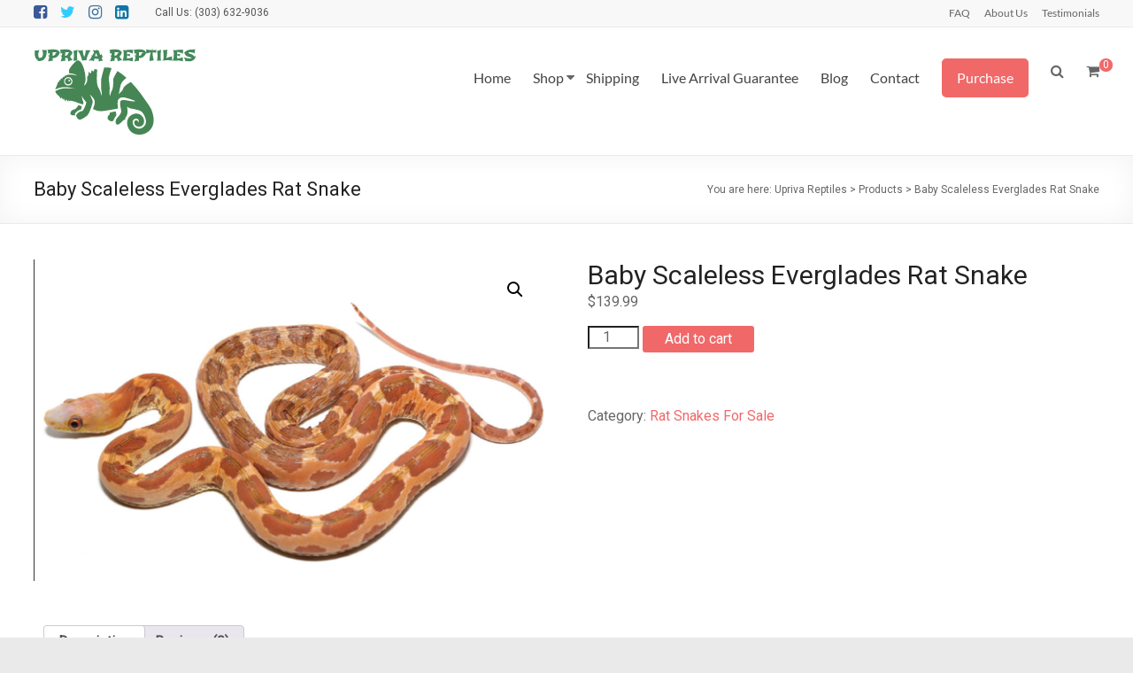

--- FILE ---
content_type: text/html; charset=UTF-8
request_url: https://uprivareptiles.com/product/baby-scaleless-everglades-rat-snake/
body_size: 31817
content:
<!DOCTYPE html>
<!--[if IE 7]>
<html class="ie ie7" lang="en-US">
<![endif]-->
<!--[if IE 8]>
<html class="ie ie8" lang="en-US">
<![endif]-->
<!--[if !(IE 7) & !(IE 8)]><!-->
<html lang="en-US">
<!--<![endif]-->
<head>
	<meta charset="UTF-8" />
	<meta name="viewport" content="width=device-width, initial-scale=1">
	<link rel="profile" href="http://gmpg.org/xfn/11" />
	<style>
#wpadminbar #wp-admin-bar-wccp_free_top_button .ab-icon:before {
	content: "\f160";
	color: #02CA02;
	top: 3px;
}
#wpadminbar #wp-admin-bar-wccp_free_top_button .ab-icon {
	transform: rotate(45deg);
}
</style>
<meta name='robots' content='index, follow, max-image-preview:large, max-snippet:-1, max-video-preview:-1' />
	<style>img:is([sizes="auto" i], [sizes^="auto," i]) { contain-intrinsic-size: 3000px 1500px }</style>
	<script>window._wca = window._wca || [];</script>

	<!-- This site is optimized with the Yoast SEO plugin v26.6 - https://yoast.com/wordpress/plugins/seo/ -->
	<title>Scaleless Everglades Rat Snake For Sale - Upriva Reptiles</title>
	<link rel="canonical" href="https://uprivareptiles.com/product/baby-scaleless-everglades-rat-snake/" />
	<meta property="og:locale" content="en_US" />
	<meta property="og:type" content="article" />
	<meta property="og:title" content="Scaleless Everglades Rat Snake For Sale - Upriva Reptiles" />
	<meta property="og:description" content="Baby Scaleless Everglades Rat Snake For Sale WE HAVE Baby SCALELESS EVERGLADES RAT SNAKE FOR SALE ONLINE AT UPRIVA REPTILES WITH GUARANTEED LIVE DELIVERY. HERE ARE SOME HIGHLIGHTS: Elaphe obsoleta rossalleni Captive Bred Approximately 21 – 22 Inches In Length" />
	<meta property="og:url" content="https://uprivareptiles.com/product/baby-scaleless-everglades-rat-snake/" />
	<meta property="og:site_name" content="Upriva Reptiles" />
	<meta property="article:modified_time" content="2024-03-13T04:47:01+00:00" />
	<meta property="og:image" content="https://uprivareptiles.com/wp-content/uploads/2023/01/Scaleless-Everglades-Ratsnake.png" />
	<meta property="og:image:width" content="709" />
	<meta property="og:image:height" content="445" />
	<meta property="og:image:type" content="image/png" />
	<meta name="twitter:card" content="summary_large_image" />
	<meta name="twitter:label1" content="Est. reading time" />
	<meta name="twitter:data1" content="1 minute" />
	<script type="application/ld+json" class="yoast-schema-graph">{"@context":"https://schema.org","@graph":[{"@type":"WebPage","@id":"https://uprivareptiles.com/product/baby-scaleless-everglades-rat-snake/","url":"https://uprivareptiles.com/product/baby-scaleless-everglades-rat-snake/","name":"Scaleless Everglades Rat Snake For Sale - Upriva Reptiles","isPartOf":{"@id":"https://uprivareptiles.com/#website"},"primaryImageOfPage":{"@id":"https://uprivareptiles.com/product/baby-scaleless-everglades-rat-snake/#primaryimage"},"image":{"@id":"https://uprivareptiles.com/product/baby-scaleless-everglades-rat-snake/#primaryimage"},"thumbnailUrl":"https://uprivareptiles.com/wp-content/uploads/2023/01/Scaleless-Everglades-Ratsnake.png","datePublished":"2023-01-21T14:03:21+00:00","dateModified":"2024-03-13T04:47:01+00:00","breadcrumb":{"@id":"https://uprivareptiles.com/product/baby-scaleless-everglades-rat-snake/#breadcrumb"},"inLanguage":"en-US","potentialAction":[{"@type":"ReadAction","target":["https://uprivareptiles.com/product/baby-scaleless-everglades-rat-snake/"]}]},{"@type":"ImageObject","inLanguage":"en-US","@id":"https://uprivareptiles.com/product/baby-scaleless-everglades-rat-snake/#primaryimage","url":"https://uprivareptiles.com/wp-content/uploads/2023/01/Scaleless-Everglades-Ratsnake.png","contentUrl":"https://uprivareptiles.com/wp-content/uploads/2023/01/Scaleless-Everglades-Ratsnake.png","width":709,"height":445,"caption":"Scaleless Everglades Rat Snake For Sale"},{"@type":"BreadcrumbList","@id":"https://uprivareptiles.com/product/baby-scaleless-everglades-rat-snake/#breadcrumb","itemListElement":[{"@type":"ListItem","position":1,"name":"Home","item":"https://uprivareptiles.com/"},{"@type":"ListItem","position":2,"name":"Shop","item":"https://uprivareptiles.com/shop/"},{"@type":"ListItem","position":3,"name":"Baby Scaleless Everglades Rat Snake"}]},{"@type":"WebSite","@id":"https://uprivareptiles.com/#website","url":"https://uprivareptiles.com/","name":"Upriva Reptiles","description":"Upriva Reptiles","publisher":{"@id":"https://uprivareptiles.com/#organization"},"potentialAction":[{"@type":"SearchAction","target":{"@type":"EntryPoint","urlTemplate":"https://uprivareptiles.com/?s={search_term_string}"},"query-input":{"@type":"PropertyValueSpecification","valueRequired":true,"valueName":"search_term_string"}}],"inLanguage":"en-US"},{"@type":"Organization","@id":"https://uprivareptiles.com/#organization","name":"Upriva Reptiles","url":"https://uprivareptiles.com/","logo":{"@type":"ImageObject","inLanguage":"en-US","@id":"https://uprivareptiles.com/#/schema/logo/image/","url":"https://uprivareptiles.com/wp-content/uploads/2023/01/cropped-LogoMakr-1gX8z8.png","contentUrl":"https://uprivareptiles.com/wp-content/uploads/2023/01/cropped-LogoMakr-1gX8z8.png","width":184,"height":114,"caption":"Upriva Reptiles"},"image":{"@id":"https://uprivareptiles.com/#/schema/logo/image/"}}]}</script>
	<!-- / Yoast SEO plugin. -->


<link rel='dns-prefetch' href='//stats.wp.com' />
<link rel='dns-prefetch' href='//fonts.googleapis.com' />
<link rel="alternate" type="application/rss+xml" title="Upriva Reptiles &raquo; Feed" href="https://uprivareptiles.com/feed/" />
<link rel="alternate" type="application/rss+xml" title="Upriva Reptiles &raquo; Comments Feed" href="https://uprivareptiles.com/comments/feed/" />
<link rel="alternate" type="application/rss+xml" title="Upriva Reptiles &raquo; Baby Scaleless Everglades Rat Snake Comments Feed" href="https://uprivareptiles.com/product/baby-scaleless-everglades-rat-snake/feed/" />
		<!-- This site uses the Google Analytics by MonsterInsights plugin v9.11.0 - Using Analytics tracking - https://www.monsterinsights.com/ -->
		<!-- Note: MonsterInsights is not currently configured on this site. The site owner needs to authenticate with Google Analytics in the MonsterInsights settings panel. -->
					<!-- No tracking code set -->
				<!-- / Google Analytics by MonsterInsights -->
		<script type="text/javascript">
/* <![CDATA[ */
window._wpemojiSettings = {"baseUrl":"https:\/\/s.w.org\/images\/core\/emoji\/15.0.3\/72x72\/","ext":".png","svgUrl":"https:\/\/s.w.org\/images\/core\/emoji\/15.0.3\/svg\/","svgExt":".svg","source":{"concatemoji":"https:\/\/uprivareptiles.com\/wp-includes\/js\/wp-emoji-release.min.js?ver=6.7.4"}};
/*! This file is auto-generated */
!function(i,n){var o,s,e;function c(e){try{var t={supportTests:e,timestamp:(new Date).valueOf()};sessionStorage.setItem(o,JSON.stringify(t))}catch(e){}}function p(e,t,n){e.clearRect(0,0,e.canvas.width,e.canvas.height),e.fillText(t,0,0);var t=new Uint32Array(e.getImageData(0,0,e.canvas.width,e.canvas.height).data),r=(e.clearRect(0,0,e.canvas.width,e.canvas.height),e.fillText(n,0,0),new Uint32Array(e.getImageData(0,0,e.canvas.width,e.canvas.height).data));return t.every(function(e,t){return e===r[t]})}function u(e,t,n){switch(t){case"flag":return n(e,"\ud83c\udff3\ufe0f\u200d\u26a7\ufe0f","\ud83c\udff3\ufe0f\u200b\u26a7\ufe0f")?!1:!n(e,"\ud83c\uddfa\ud83c\uddf3","\ud83c\uddfa\u200b\ud83c\uddf3")&&!n(e,"\ud83c\udff4\udb40\udc67\udb40\udc62\udb40\udc65\udb40\udc6e\udb40\udc67\udb40\udc7f","\ud83c\udff4\u200b\udb40\udc67\u200b\udb40\udc62\u200b\udb40\udc65\u200b\udb40\udc6e\u200b\udb40\udc67\u200b\udb40\udc7f");case"emoji":return!n(e,"\ud83d\udc26\u200d\u2b1b","\ud83d\udc26\u200b\u2b1b")}return!1}function f(e,t,n){var r="undefined"!=typeof WorkerGlobalScope&&self instanceof WorkerGlobalScope?new OffscreenCanvas(300,150):i.createElement("canvas"),a=r.getContext("2d",{willReadFrequently:!0}),o=(a.textBaseline="top",a.font="600 32px Arial",{});return e.forEach(function(e){o[e]=t(a,e,n)}),o}function t(e){var t=i.createElement("script");t.src=e,t.defer=!0,i.head.appendChild(t)}"undefined"!=typeof Promise&&(o="wpEmojiSettingsSupports",s=["flag","emoji"],n.supports={everything:!0,everythingExceptFlag:!0},e=new Promise(function(e){i.addEventListener("DOMContentLoaded",e,{once:!0})}),new Promise(function(t){var n=function(){try{var e=JSON.parse(sessionStorage.getItem(o));if("object"==typeof e&&"number"==typeof e.timestamp&&(new Date).valueOf()<e.timestamp+604800&&"object"==typeof e.supportTests)return e.supportTests}catch(e){}return null}();if(!n){if("undefined"!=typeof Worker&&"undefined"!=typeof OffscreenCanvas&&"undefined"!=typeof URL&&URL.createObjectURL&&"undefined"!=typeof Blob)try{var e="postMessage("+f.toString()+"("+[JSON.stringify(s),u.toString(),p.toString()].join(",")+"));",r=new Blob([e],{type:"text/javascript"}),a=new Worker(URL.createObjectURL(r),{name:"wpTestEmojiSupports"});return void(a.onmessage=function(e){c(n=e.data),a.terminate(),t(n)})}catch(e){}c(n=f(s,u,p))}t(n)}).then(function(e){for(var t in e)n.supports[t]=e[t],n.supports.everything=n.supports.everything&&n.supports[t],"flag"!==t&&(n.supports.everythingExceptFlag=n.supports.everythingExceptFlag&&n.supports[t]);n.supports.everythingExceptFlag=n.supports.everythingExceptFlag&&!n.supports.flag,n.DOMReady=!1,n.readyCallback=function(){n.DOMReady=!0}}).then(function(){return e}).then(function(){var e;n.supports.everything||(n.readyCallback(),(e=n.source||{}).concatemoji?t(e.concatemoji):e.wpemoji&&e.twemoji&&(t(e.twemoji),t(e.wpemoji)))}))}((window,document),window._wpemojiSettings);
/* ]]> */
</script>

<style id='wp-emoji-styles-inline-css' type='text/css'>

	img.wp-smiley, img.emoji {
		display: inline !important;
		border: none !important;
		box-shadow: none !important;
		height: 1em !important;
		width: 1em !important;
		margin: 0 0.07em !important;
		vertical-align: -0.1em !important;
		background: none !important;
		padding: 0 !important;
	}
</style>
<link rel='stylesheet' id='wp-block-library-css' href='https://uprivareptiles.com/wp-includes/css/dist/block-library/style.min.css?ver=6.7.4' type='text/css' media='all' />
<style id='wp-block-library-theme-inline-css' type='text/css'>
.wp-block-audio :where(figcaption){color:#555;font-size:13px;text-align:center}.is-dark-theme .wp-block-audio :where(figcaption){color:#ffffffa6}.wp-block-audio{margin:0 0 1em}.wp-block-code{border:1px solid #ccc;border-radius:4px;font-family:Menlo,Consolas,monaco,monospace;padding:.8em 1em}.wp-block-embed :where(figcaption){color:#555;font-size:13px;text-align:center}.is-dark-theme .wp-block-embed :where(figcaption){color:#ffffffa6}.wp-block-embed{margin:0 0 1em}.blocks-gallery-caption{color:#555;font-size:13px;text-align:center}.is-dark-theme .blocks-gallery-caption{color:#ffffffa6}:root :where(.wp-block-image figcaption){color:#555;font-size:13px;text-align:center}.is-dark-theme :root :where(.wp-block-image figcaption){color:#ffffffa6}.wp-block-image{margin:0 0 1em}.wp-block-pullquote{border-bottom:4px solid;border-top:4px solid;color:currentColor;margin-bottom:1.75em}.wp-block-pullquote cite,.wp-block-pullquote footer,.wp-block-pullquote__citation{color:currentColor;font-size:.8125em;font-style:normal;text-transform:uppercase}.wp-block-quote{border-left:.25em solid;margin:0 0 1.75em;padding-left:1em}.wp-block-quote cite,.wp-block-quote footer{color:currentColor;font-size:.8125em;font-style:normal;position:relative}.wp-block-quote:where(.has-text-align-right){border-left:none;border-right:.25em solid;padding-left:0;padding-right:1em}.wp-block-quote:where(.has-text-align-center){border:none;padding-left:0}.wp-block-quote.is-large,.wp-block-quote.is-style-large,.wp-block-quote:where(.is-style-plain){border:none}.wp-block-search .wp-block-search__label{font-weight:700}.wp-block-search__button{border:1px solid #ccc;padding:.375em .625em}:where(.wp-block-group.has-background){padding:1.25em 2.375em}.wp-block-separator.has-css-opacity{opacity:.4}.wp-block-separator{border:none;border-bottom:2px solid;margin-left:auto;margin-right:auto}.wp-block-separator.has-alpha-channel-opacity{opacity:1}.wp-block-separator:not(.is-style-wide):not(.is-style-dots){width:100px}.wp-block-separator.has-background:not(.is-style-dots){border-bottom:none;height:1px}.wp-block-separator.has-background:not(.is-style-wide):not(.is-style-dots){height:2px}.wp-block-table{margin:0 0 1em}.wp-block-table td,.wp-block-table th{word-break:normal}.wp-block-table :where(figcaption){color:#555;font-size:13px;text-align:center}.is-dark-theme .wp-block-table :where(figcaption){color:#ffffffa6}.wp-block-video :where(figcaption){color:#555;font-size:13px;text-align:center}.is-dark-theme .wp-block-video :where(figcaption){color:#ffffffa6}.wp-block-video{margin:0 0 1em}:root :where(.wp-block-template-part.has-background){margin-bottom:0;margin-top:0;padding:1.25em 2.375em}
</style>
<link rel='stylesheet' id='mediaelement-css' href='https://uprivareptiles.com/wp-includes/js/mediaelement/mediaelementplayer-legacy.min.css?ver=4.2.17' type='text/css' media='all' />
<link rel='stylesheet' id='wp-mediaelement-css' href='https://uprivareptiles.com/wp-includes/js/mediaelement/wp-mediaelement.min.css?ver=6.7.4' type='text/css' media='all' />
<style id='jetpack-sharing-buttons-style-inline-css' type='text/css'>
.jetpack-sharing-buttons__services-list{display:flex;flex-direction:row;flex-wrap:wrap;gap:0;list-style-type:none;margin:5px;padding:0}.jetpack-sharing-buttons__services-list.has-small-icon-size{font-size:12px}.jetpack-sharing-buttons__services-list.has-normal-icon-size{font-size:16px}.jetpack-sharing-buttons__services-list.has-large-icon-size{font-size:24px}.jetpack-sharing-buttons__services-list.has-huge-icon-size{font-size:36px}@media print{.jetpack-sharing-buttons__services-list{display:none!important}}.editor-styles-wrapper .wp-block-jetpack-sharing-buttons{gap:0;padding-inline-start:0}ul.jetpack-sharing-buttons__services-list.has-background{padding:1.25em 2.375em}
</style>
<style id='classic-theme-styles-inline-css' type='text/css'>
/*! This file is auto-generated */
.wp-block-button__link{color:#fff;background-color:#32373c;border-radius:9999px;box-shadow:none;text-decoration:none;padding:calc(.667em + 2px) calc(1.333em + 2px);font-size:1.125em}.wp-block-file__button{background:#32373c;color:#fff;text-decoration:none}
</style>
<style id='global-styles-inline-css' type='text/css'>
:root{--wp--preset--aspect-ratio--square: 1;--wp--preset--aspect-ratio--4-3: 4/3;--wp--preset--aspect-ratio--3-4: 3/4;--wp--preset--aspect-ratio--3-2: 3/2;--wp--preset--aspect-ratio--2-3: 2/3;--wp--preset--aspect-ratio--16-9: 16/9;--wp--preset--aspect-ratio--9-16: 9/16;--wp--preset--color--black: #000000;--wp--preset--color--cyan-bluish-gray: #abb8c3;--wp--preset--color--white: #ffffff;--wp--preset--color--pale-pink: #f78da7;--wp--preset--color--vivid-red: #cf2e2e;--wp--preset--color--luminous-vivid-orange: #ff6900;--wp--preset--color--luminous-vivid-amber: #fcb900;--wp--preset--color--light-green-cyan: #7bdcb5;--wp--preset--color--vivid-green-cyan: #00d084;--wp--preset--color--pale-cyan-blue: #8ed1fc;--wp--preset--color--vivid-cyan-blue: #0693e3;--wp--preset--color--vivid-purple: #9b51e0;--wp--preset--gradient--vivid-cyan-blue-to-vivid-purple: linear-gradient(135deg,rgba(6,147,227,1) 0%,rgb(155,81,224) 100%);--wp--preset--gradient--light-green-cyan-to-vivid-green-cyan: linear-gradient(135deg,rgb(122,220,180) 0%,rgb(0,208,130) 100%);--wp--preset--gradient--luminous-vivid-amber-to-luminous-vivid-orange: linear-gradient(135deg,rgba(252,185,0,1) 0%,rgba(255,105,0,1) 100%);--wp--preset--gradient--luminous-vivid-orange-to-vivid-red: linear-gradient(135deg,rgba(255,105,0,1) 0%,rgb(207,46,46) 100%);--wp--preset--gradient--very-light-gray-to-cyan-bluish-gray: linear-gradient(135deg,rgb(238,238,238) 0%,rgb(169,184,195) 100%);--wp--preset--gradient--cool-to-warm-spectrum: linear-gradient(135deg,rgb(74,234,220) 0%,rgb(151,120,209) 20%,rgb(207,42,186) 40%,rgb(238,44,130) 60%,rgb(251,105,98) 80%,rgb(254,248,76) 100%);--wp--preset--gradient--blush-light-purple: linear-gradient(135deg,rgb(255,206,236) 0%,rgb(152,150,240) 100%);--wp--preset--gradient--blush-bordeaux: linear-gradient(135deg,rgb(254,205,165) 0%,rgb(254,45,45) 50%,rgb(107,0,62) 100%);--wp--preset--gradient--luminous-dusk: linear-gradient(135deg,rgb(255,203,112) 0%,rgb(199,81,192) 50%,rgb(65,88,208) 100%);--wp--preset--gradient--pale-ocean: linear-gradient(135deg,rgb(255,245,203) 0%,rgb(182,227,212) 50%,rgb(51,167,181) 100%);--wp--preset--gradient--electric-grass: linear-gradient(135deg,rgb(202,248,128) 0%,rgb(113,206,126) 100%);--wp--preset--gradient--midnight: linear-gradient(135deg,rgb(2,3,129) 0%,rgb(40,116,252) 100%);--wp--preset--font-size--small: 13px;--wp--preset--font-size--medium: 20px;--wp--preset--font-size--large: 36px;--wp--preset--font-size--x-large: 42px;--wp--preset--spacing--20: 0.44rem;--wp--preset--spacing--30: 0.67rem;--wp--preset--spacing--40: 1rem;--wp--preset--spacing--50: 1.5rem;--wp--preset--spacing--60: 2.25rem;--wp--preset--spacing--70: 3.38rem;--wp--preset--spacing--80: 5.06rem;--wp--preset--shadow--natural: 6px 6px 9px rgba(0, 0, 0, 0.2);--wp--preset--shadow--deep: 12px 12px 50px rgba(0, 0, 0, 0.4);--wp--preset--shadow--sharp: 6px 6px 0px rgba(0, 0, 0, 0.2);--wp--preset--shadow--outlined: 6px 6px 0px -3px rgba(255, 255, 255, 1), 6px 6px rgba(0, 0, 0, 1);--wp--preset--shadow--crisp: 6px 6px 0px rgba(0, 0, 0, 1);}:where(.is-layout-flex){gap: 0.5em;}:where(.is-layout-grid){gap: 0.5em;}body .is-layout-flex{display: flex;}.is-layout-flex{flex-wrap: wrap;align-items: center;}.is-layout-flex > :is(*, div){margin: 0;}body .is-layout-grid{display: grid;}.is-layout-grid > :is(*, div){margin: 0;}:where(.wp-block-columns.is-layout-flex){gap: 2em;}:where(.wp-block-columns.is-layout-grid){gap: 2em;}:where(.wp-block-post-template.is-layout-flex){gap: 1.25em;}:where(.wp-block-post-template.is-layout-grid){gap: 1.25em;}.has-black-color{color: var(--wp--preset--color--black) !important;}.has-cyan-bluish-gray-color{color: var(--wp--preset--color--cyan-bluish-gray) !important;}.has-white-color{color: var(--wp--preset--color--white) !important;}.has-pale-pink-color{color: var(--wp--preset--color--pale-pink) !important;}.has-vivid-red-color{color: var(--wp--preset--color--vivid-red) !important;}.has-luminous-vivid-orange-color{color: var(--wp--preset--color--luminous-vivid-orange) !important;}.has-luminous-vivid-amber-color{color: var(--wp--preset--color--luminous-vivid-amber) !important;}.has-light-green-cyan-color{color: var(--wp--preset--color--light-green-cyan) !important;}.has-vivid-green-cyan-color{color: var(--wp--preset--color--vivid-green-cyan) !important;}.has-pale-cyan-blue-color{color: var(--wp--preset--color--pale-cyan-blue) !important;}.has-vivid-cyan-blue-color{color: var(--wp--preset--color--vivid-cyan-blue) !important;}.has-vivid-purple-color{color: var(--wp--preset--color--vivid-purple) !important;}.has-black-background-color{background-color: var(--wp--preset--color--black) !important;}.has-cyan-bluish-gray-background-color{background-color: var(--wp--preset--color--cyan-bluish-gray) !important;}.has-white-background-color{background-color: var(--wp--preset--color--white) !important;}.has-pale-pink-background-color{background-color: var(--wp--preset--color--pale-pink) !important;}.has-vivid-red-background-color{background-color: var(--wp--preset--color--vivid-red) !important;}.has-luminous-vivid-orange-background-color{background-color: var(--wp--preset--color--luminous-vivid-orange) !important;}.has-luminous-vivid-amber-background-color{background-color: var(--wp--preset--color--luminous-vivid-amber) !important;}.has-light-green-cyan-background-color{background-color: var(--wp--preset--color--light-green-cyan) !important;}.has-vivid-green-cyan-background-color{background-color: var(--wp--preset--color--vivid-green-cyan) !important;}.has-pale-cyan-blue-background-color{background-color: var(--wp--preset--color--pale-cyan-blue) !important;}.has-vivid-cyan-blue-background-color{background-color: var(--wp--preset--color--vivid-cyan-blue) !important;}.has-vivid-purple-background-color{background-color: var(--wp--preset--color--vivid-purple) !important;}.has-black-border-color{border-color: var(--wp--preset--color--black) !important;}.has-cyan-bluish-gray-border-color{border-color: var(--wp--preset--color--cyan-bluish-gray) !important;}.has-white-border-color{border-color: var(--wp--preset--color--white) !important;}.has-pale-pink-border-color{border-color: var(--wp--preset--color--pale-pink) !important;}.has-vivid-red-border-color{border-color: var(--wp--preset--color--vivid-red) !important;}.has-luminous-vivid-orange-border-color{border-color: var(--wp--preset--color--luminous-vivid-orange) !important;}.has-luminous-vivid-amber-border-color{border-color: var(--wp--preset--color--luminous-vivid-amber) !important;}.has-light-green-cyan-border-color{border-color: var(--wp--preset--color--light-green-cyan) !important;}.has-vivid-green-cyan-border-color{border-color: var(--wp--preset--color--vivid-green-cyan) !important;}.has-pale-cyan-blue-border-color{border-color: var(--wp--preset--color--pale-cyan-blue) !important;}.has-vivid-cyan-blue-border-color{border-color: var(--wp--preset--color--vivid-cyan-blue) !important;}.has-vivid-purple-border-color{border-color: var(--wp--preset--color--vivid-purple) !important;}.has-vivid-cyan-blue-to-vivid-purple-gradient-background{background: var(--wp--preset--gradient--vivid-cyan-blue-to-vivid-purple) !important;}.has-light-green-cyan-to-vivid-green-cyan-gradient-background{background: var(--wp--preset--gradient--light-green-cyan-to-vivid-green-cyan) !important;}.has-luminous-vivid-amber-to-luminous-vivid-orange-gradient-background{background: var(--wp--preset--gradient--luminous-vivid-amber-to-luminous-vivid-orange) !important;}.has-luminous-vivid-orange-to-vivid-red-gradient-background{background: var(--wp--preset--gradient--luminous-vivid-orange-to-vivid-red) !important;}.has-very-light-gray-to-cyan-bluish-gray-gradient-background{background: var(--wp--preset--gradient--very-light-gray-to-cyan-bluish-gray) !important;}.has-cool-to-warm-spectrum-gradient-background{background: var(--wp--preset--gradient--cool-to-warm-spectrum) !important;}.has-blush-light-purple-gradient-background{background: var(--wp--preset--gradient--blush-light-purple) !important;}.has-blush-bordeaux-gradient-background{background: var(--wp--preset--gradient--blush-bordeaux) !important;}.has-luminous-dusk-gradient-background{background: var(--wp--preset--gradient--luminous-dusk) !important;}.has-pale-ocean-gradient-background{background: var(--wp--preset--gradient--pale-ocean) !important;}.has-electric-grass-gradient-background{background: var(--wp--preset--gradient--electric-grass) !important;}.has-midnight-gradient-background{background: var(--wp--preset--gradient--midnight) !important;}.has-small-font-size{font-size: var(--wp--preset--font-size--small) !important;}.has-medium-font-size{font-size: var(--wp--preset--font-size--medium) !important;}.has-large-font-size{font-size: var(--wp--preset--font-size--large) !important;}.has-x-large-font-size{font-size: var(--wp--preset--font-size--x-large) !important;}
:where(.wp-block-post-template.is-layout-flex){gap: 1.25em;}:where(.wp-block-post-template.is-layout-grid){gap: 1.25em;}
:where(.wp-block-columns.is-layout-flex){gap: 2em;}:where(.wp-block-columns.is-layout-grid){gap: 2em;}
:root :where(.wp-block-pullquote){font-size: 1.5em;line-height: 1.6;}
</style>
<link rel='stylesheet' id='dashicons-css' href='https://uprivareptiles.com/wp-includes/css/dashicons.min.css?ver=6.7.4' type='text/css' media='all' />
<link rel='stylesheet' id='everest-forms-general-css' href='https://uprivareptiles.com/wp-content/plugins/everest-forms/assets/css/everest-forms.css?ver=3.4.1' type='text/css' media='all' />
<link rel='stylesheet' id='jquery-intl-tel-input-css' href='https://uprivareptiles.com/wp-content/plugins/everest-forms/assets/css/intlTelInput.css?ver=3.4.1' type='text/css' media='all' />
<link rel='stylesheet' id='photoswipe-css' href='https://uprivareptiles.com/wp-content/plugins/woocommerce/assets/css/photoswipe/photoswipe.min.css?ver=10.0.5' type='text/css' media='all' />
<link rel='stylesheet' id='photoswipe-default-skin-css' href='https://uprivareptiles.com/wp-content/plugins/woocommerce/assets/css/photoswipe/default-skin/default-skin.min.css?ver=10.0.5' type='text/css' media='all' />
<link rel='stylesheet' id='woocommerce-layout-css' href='https://uprivareptiles.com/wp-content/plugins/woocommerce/assets/css/woocommerce-layout.css?ver=10.0.5' type='text/css' media='all' />
<style id='woocommerce-layout-inline-css' type='text/css'>

	.infinite-scroll .woocommerce-pagination {
		display: none;
	}
</style>
<link rel='stylesheet' id='woocommerce-smallscreen-css' href='https://uprivareptiles.com/wp-content/plugins/woocommerce/assets/css/woocommerce-smallscreen.css?ver=10.0.5' type='text/css' media='only screen and (max-width: 768px)' />
<link rel='stylesheet' id='woocommerce-general-css' href='https://uprivareptiles.com/wp-content/plugins/woocommerce/assets/css/woocommerce.css?ver=10.0.5' type='text/css' media='all' />
<style id='woocommerce-inline-inline-css' type='text/css'>
.woocommerce form .form-row .required { visibility: visible; }
</style>
<link rel='stylesheet' id='brands-styles-css' href='https://uprivareptiles.com/wp-content/plugins/woocommerce/assets/css/brands.css?ver=10.0.5' type='text/css' media='all' />
<link rel='stylesheet' id='spacious_style-css' href='https://uprivareptiles.com/wp-content/themes/spacious/style.css?ver=6.7.4' type='text/css' media='all' />
<style id='spacious_style-inline-css' type='text/css'>
.previous a:hover, .next a:hover, a, #site-title a:hover, .main-navigation ul li.current_page_item a, .main-navigation ul li:hover > a, .main-navigation ul li ul li a:hover, .main-navigation ul li ul li:hover > a, .main-navigation ul li.current-menu-item ul li a:hover, .main-navigation ul li:hover > .sub-toggle, .main-navigation a:hover, .main-navigation ul li.current-menu-item a, .main-navigation ul li.current_page_ancestor a, .main-navigation ul li.current-menu-ancestor a, .main-navigation ul li.current_page_item a, .main-navigation ul li:hover > a, .small-menu a:hover, .small-menu ul li.current-menu-item a, .small-menu ul li.current_page_ancestor a, .small-menu ul li.current-menu-ancestor a, .small-menu ul li.current_page_item a, .small-menu ul li:hover > a, .breadcrumb a:hover, .tg-one-half .widget-title a:hover, .tg-one-third .widget-title a:hover, .tg-one-fourth .widget-title a:hover, .pagination a span:hover, #content .comments-area a.comment-permalink:hover, .comments-area .comment-author-link a:hover, .comment .comment-reply-link:hover, .nav-previous a:hover, .nav-next a:hover, #wp-calendar #today, .footer-widgets-area a:hover, .footer-socket-wrapper .copyright a:hover, .read-more, .more-link, .post .entry-title a:hover, .page .entry-title a:hover, .post .entry-meta a:hover, .type-page .entry-meta a:hover, .single #content .tags a:hover, .widget_testimonial .testimonial-icon:before, .header-action .search-wrapper:hover .fa{color:#f16869;}.spacious-button, input[type="reset"], input[type="button"], input[type="submit"], button, #featured-slider .slider-read-more-button, #controllers a:hover, #controllers a.active, .pagination span ,.site-header .menu-toggle:hover, .call-to-action-button, .comments-area .comment-author-link span, a#back-top:before, .post .entry-meta .read-more-link, a#scroll-up, .search-form span, .main-navigation .tg-header-button-wrap.button-one a{background-color:#f16869;}.main-small-navigation li:hover, .main-small-navigation ul > .current_page_item, .main-small-navigation ul > .current-menu-item, .spacious-woocommerce-cart-views .cart-value{background:#f16869;}.main-navigation ul li ul, .widget_testimonial .testimonial-post{border-top-color:#f16869;}blockquote, .call-to-action-content-wrapper{border-left-color:#f16869;}.site-header .menu-toggle:hover.entry-meta a.read-more:hover,#featured-slider .slider-read-more-button:hover,.call-to-action-button:hover,.entry-meta .read-more-link:hover,.spacious-button:hover, input[type="reset"]:hover, input[type="button"]:hover, input[type="submit"]:hover, button:hover{background:#bf3637;}.pagination a span:hover, .main-navigation .tg-header-button-wrap.button-one a{border-color:#f16869;}.widget-title span{border-bottom-color:#f16869;}.widget_service_block a.more-link:hover, .widget_featured_single_post a.read-more:hover,#secondary a:hover,logged-in-as:hover  a,.single-page p a:hover{color:#bf3637;}.main-navigation .tg-header-button-wrap.button-one a:hover{background-color:#bf3637;}body, button, input, select, textarea, p, .entry-meta, .read-more, .more-link, .widget_testimonial .testimonial-author, #featured-slider .slider-read-more-button{font-family:Roboto;}h1, h2, h3, h4, h5, h6{font-family:Roboto;}
</style>
<link rel='stylesheet' id='spacious-genericons-css' href='https://uprivareptiles.com/wp-content/themes/spacious/genericons/genericons.css?ver=3.3.1' type='text/css' media='all' />
<link rel='stylesheet' id='spacious-font-awesome-css' href='https://uprivareptiles.com/wp-content/themes/spacious/font-awesome/css/font-awesome.min.css?ver=4.7.0' type='text/css' media='all' />
<link rel='stylesheet' id='spacious_googlefonts-css' href='//fonts.googleapis.com/css?family=Roboto&#038;1&#038;display=swap&#038;ver=1.9.5' type='text/css' media='all' />
<script type="text/javascript" src="https://uprivareptiles.com/wp-includes/js/jquery/jquery.min.js?ver=3.7.1" id="jquery-core-js"></script>
<script type="text/javascript" src="https://uprivareptiles.com/wp-includes/js/jquery/jquery-migrate.min.js?ver=3.4.1" id="jquery-migrate-js"></script>
<script type="text/javascript" src="https://uprivareptiles.com/wp-content/plugins/woocommerce/assets/js/jquery-blockui/jquery.blockUI.min.js?ver=2.7.0-wc.10.0.5" id="jquery-blockui-js" defer="defer" data-wp-strategy="defer"></script>
<script type="text/javascript" id="wc-add-to-cart-js-extra">
/* <![CDATA[ */
var wc_add_to_cart_params = {"ajax_url":"\/wp-admin\/admin-ajax.php","wc_ajax_url":"\/?wc-ajax=%%endpoint%%","i18n_view_cart":"View cart","cart_url":"https:\/\/uprivareptiles.com\/cart\/","is_cart":"","cart_redirect_after_add":"no"};
/* ]]> */
</script>
<script type="text/javascript" src="https://uprivareptiles.com/wp-content/plugins/woocommerce/assets/js/frontend/add-to-cart.min.js?ver=10.0.5" id="wc-add-to-cart-js" defer="defer" data-wp-strategy="defer"></script>
<script type="text/javascript" src="https://uprivareptiles.com/wp-content/plugins/woocommerce/assets/js/zoom/jquery.zoom.min.js?ver=1.7.21-wc.10.0.5" id="zoom-js" defer="defer" data-wp-strategy="defer"></script>
<script type="text/javascript" src="https://uprivareptiles.com/wp-content/plugins/woocommerce/assets/js/flexslider/jquery.flexslider.min.js?ver=2.7.2-wc.10.0.5" id="flexslider-js" defer="defer" data-wp-strategy="defer"></script>
<script type="text/javascript" src="https://uprivareptiles.com/wp-content/plugins/woocommerce/assets/js/photoswipe/photoswipe.min.js?ver=4.1.1-wc.10.0.5" id="photoswipe-js" defer="defer" data-wp-strategy="defer"></script>
<script type="text/javascript" src="https://uprivareptiles.com/wp-content/plugins/woocommerce/assets/js/photoswipe/photoswipe-ui-default.min.js?ver=4.1.1-wc.10.0.5" id="photoswipe-ui-default-js" defer="defer" data-wp-strategy="defer"></script>
<script type="text/javascript" id="wc-single-product-js-extra">
/* <![CDATA[ */
var wc_single_product_params = {"i18n_required_rating_text":"Please select a rating","i18n_rating_options":["1 of 5 stars","2 of 5 stars","3 of 5 stars","4 of 5 stars","5 of 5 stars"],"i18n_product_gallery_trigger_text":"View full-screen image gallery","review_rating_required":"yes","flexslider":{"rtl":false,"animation":"slide","smoothHeight":true,"directionNav":false,"controlNav":"thumbnails","slideshow":false,"animationSpeed":500,"animationLoop":false,"allowOneSlide":false},"zoom_enabled":"1","zoom_options":[],"photoswipe_enabled":"1","photoswipe_options":{"shareEl":false,"closeOnScroll":false,"history":false,"hideAnimationDuration":0,"showAnimationDuration":0},"flexslider_enabled":"1"};
/* ]]> */
</script>
<script type="text/javascript" src="https://uprivareptiles.com/wp-content/plugins/woocommerce/assets/js/frontend/single-product.min.js?ver=10.0.5" id="wc-single-product-js" defer="defer" data-wp-strategy="defer"></script>
<script type="text/javascript" src="https://uprivareptiles.com/wp-content/plugins/woocommerce/assets/js/js-cookie/js.cookie.min.js?ver=2.1.4-wc.10.0.5" id="js-cookie-js" defer="defer" data-wp-strategy="defer"></script>
<script type="text/javascript" id="woocommerce-js-extra">
/* <![CDATA[ */
var woocommerce_params = {"ajax_url":"\/wp-admin\/admin-ajax.php","wc_ajax_url":"\/?wc-ajax=%%endpoint%%","i18n_password_show":"Show password","i18n_password_hide":"Hide password"};
/* ]]> */
</script>
<script type="text/javascript" src="https://uprivareptiles.com/wp-content/plugins/woocommerce/assets/js/frontend/woocommerce.min.js?ver=10.0.5" id="woocommerce-js" defer="defer" data-wp-strategy="defer"></script>
<script type="text/javascript" id="WCPAY_ASSETS-js-extra">
/* <![CDATA[ */
var wcpayAssets = {"url":"https:\/\/uprivareptiles.com\/wp-content\/plugins\/woocommerce-payments\/dist\/"};
/* ]]> */
</script>
<script type="text/javascript" src="https://uprivareptiles.com/wp-content/themes/spacious/js/spacious-custom.js?ver=6.7.4" id="spacious-custom-js"></script>
<!--[if lte IE 8]>
<script type="text/javascript" src="https://uprivareptiles.com/wp-content/themes/spacious/js/html5shiv.min.js?ver=6.7.4" id="html5-js"></script>
<![endif]-->
<script type="text/javascript" src="https://stats.wp.com/s-202604.js" id="woocommerce-analytics-js" defer="defer" data-wp-strategy="defer"></script>
<link rel="https://api.w.org/" href="https://uprivareptiles.com/wp-json/" /><link rel="alternate" title="JSON" type="application/json" href="https://uprivareptiles.com/wp-json/wp/v2/product/1312" /><link rel="EditURI" type="application/rsd+xml" title="RSD" href="https://uprivareptiles.com/xmlrpc.php?rsd" />
<meta name="generator" content="WordPress 6.7.4" />
<meta name="generator" content="Everest Forms 3.4.1" />
<meta name="generator" content="WooCommerce 10.0.5" />
<link rel='shortlink' href='https://uprivareptiles.com/?p=1312' />
<link rel="alternate" title="oEmbed (JSON)" type="application/json+oembed" href="https://uprivareptiles.com/wp-json/oembed/1.0/embed?url=https%3A%2F%2Fuprivareptiles.com%2Fproduct%2Fbaby-scaleless-everglades-rat-snake%2F" />
<link rel="alternate" title="oEmbed (XML)" type="text/xml+oembed" href="https://uprivareptiles.com/wp-json/oembed/1.0/embed?url=https%3A%2F%2Fuprivareptiles.com%2Fproduct%2Fbaby-scaleless-everglades-rat-snake%2F&#038;format=xml" />
<script id="wpcp_disable_selection" type="text/javascript">
var image_save_msg='You are not allowed to save images!';
	var no_menu_msg='Context Menu disabled!';
	var smessage = "Content is protected !!";

function disableEnterKey(e)
{
	var elemtype = e.target.tagName;
	
	elemtype = elemtype.toUpperCase();
	
	if (elemtype == "TEXT" || elemtype == "TEXTAREA" || elemtype == "INPUT" || elemtype == "PASSWORD" || elemtype == "SELECT" || elemtype == "OPTION" || elemtype == "EMBED")
	{
		elemtype = 'TEXT';
	}
	
	if (e.ctrlKey){
     var key;
     if(window.event)
          key = window.event.keyCode;     //IE
     else
          key = e.which;     //firefox (97)
    //if (key != 17) alert(key);
     if (elemtype!= 'TEXT' && (key == 97 || key == 65 || key == 67 || key == 99 || key == 88 || key == 120 || key == 26 || key == 85  || key == 86 || key == 83 || key == 43 || key == 73))
     {
		if(wccp_free_iscontenteditable(e)) return true;
		show_wpcp_message('You are not allowed to copy content or view source');
		return false;
     }else
     	return true;
     }
}


/*For contenteditable tags*/
function wccp_free_iscontenteditable(e)
{
	var e = e || window.event; // also there is no e.target property in IE. instead IE uses window.event.srcElement
  	
	var target = e.target || e.srcElement;

	var elemtype = e.target.nodeName;
	
	elemtype = elemtype.toUpperCase();
	
	var iscontenteditable = "false";
		
	if(typeof target.getAttribute!="undefined" ) iscontenteditable = target.getAttribute("contenteditable"); // Return true or false as string
	
	var iscontenteditable2 = false;
	
	if(typeof target.isContentEditable!="undefined" ) iscontenteditable2 = target.isContentEditable; // Return true or false as boolean

	if(target.parentElement.isContentEditable) iscontenteditable2 = true;
	
	if (iscontenteditable == "true" || iscontenteditable2 == true)
	{
		if(typeof target.style!="undefined" ) target.style.cursor = "text";
		
		return true;
	}
}

////////////////////////////////////
function disable_copy(e)
{	
	var e = e || window.event; // also there is no e.target property in IE. instead IE uses window.event.srcElement
	
	var elemtype = e.target.tagName;
	
	elemtype = elemtype.toUpperCase();
	
	if (elemtype == "TEXT" || elemtype == "TEXTAREA" || elemtype == "INPUT" || elemtype == "PASSWORD" || elemtype == "SELECT" || elemtype == "OPTION" || elemtype == "EMBED")
	{
		elemtype = 'TEXT';
	}
	
	if(wccp_free_iscontenteditable(e)) return true;
	
	var isSafari = /Safari/.test(navigator.userAgent) && /Apple Computer/.test(navigator.vendor);
	
	var checker_IMG = '';
	if (elemtype == "IMG" && checker_IMG == 'checked' && e.detail >= 2) {show_wpcp_message(alertMsg_IMG);return false;}
	if (elemtype != "TEXT")
	{
		if (smessage !== "" && e.detail == 2)
			show_wpcp_message(smessage);
		
		if (isSafari)
			return true;
		else
			return false;
	}	
}

//////////////////////////////////////////
function disable_copy_ie()
{
	var e = e || window.event;
	var elemtype = window.event.srcElement.nodeName;
	elemtype = elemtype.toUpperCase();
	if(wccp_free_iscontenteditable(e)) return true;
	if (elemtype == "IMG") {show_wpcp_message(alertMsg_IMG);return false;}
	if (elemtype != "TEXT" && elemtype != "TEXTAREA" && elemtype != "INPUT" && elemtype != "PASSWORD" && elemtype != "SELECT" && elemtype != "OPTION" && elemtype != "EMBED")
	{
		return false;
	}
}	
function reEnable()
{
	return true;
}
document.onkeydown = disableEnterKey;
document.onselectstart = disable_copy_ie;
if(navigator.userAgent.indexOf('MSIE')==-1)
{
	document.onmousedown = disable_copy;
	document.onclick = reEnable;
}
function disableSelection(target)
{
    //For IE This code will work
    if (typeof target.onselectstart!="undefined")
    target.onselectstart = disable_copy_ie;
    
    //For Firefox This code will work
    else if (typeof target.style.MozUserSelect!="undefined")
    {target.style.MozUserSelect="none";}
    
    //All other  (ie: Opera) This code will work
    else
    target.onmousedown=function(){return false}
    target.style.cursor = "default";
}
//Calling the JS function directly just after body load
window.onload = function(){disableSelection(document.body);};

//////////////////special for safari Start////////////////
var onlongtouch;
var timer;
var touchduration = 1000; //length of time we want the user to touch before we do something

var elemtype = "";
function touchstart(e) {
	var e = e || window.event;
  // also there is no e.target property in IE.
  // instead IE uses window.event.srcElement
  	var target = e.target || e.srcElement;
	
	elemtype = window.event.srcElement.nodeName;
	
	elemtype = elemtype.toUpperCase();
	
	if(!wccp_pro_is_passive()) e.preventDefault();
	if (!timer) {
		timer = setTimeout(onlongtouch, touchduration);
	}
}

function touchend() {
    //stops short touches from firing the event
    if (timer) {
        clearTimeout(timer);
        timer = null;
    }
	onlongtouch();
}

onlongtouch = function(e) { //this will clear the current selection if anything selected
	
	if (elemtype != "TEXT" && elemtype != "TEXTAREA" && elemtype != "INPUT" && elemtype != "PASSWORD" && elemtype != "SELECT" && elemtype != "EMBED" && elemtype != "OPTION")	
	{
		if (window.getSelection) {
			if (window.getSelection().empty) {  // Chrome
			window.getSelection().empty();
			} else if (window.getSelection().removeAllRanges) {  // Firefox
			window.getSelection().removeAllRanges();
			}
		} else if (document.selection) {  // IE?
			document.selection.empty();
		}
		return false;
	}
};

document.addEventListener("DOMContentLoaded", function(event) { 
    window.addEventListener("touchstart", touchstart, false);
    window.addEventListener("touchend", touchend, false);
});

function wccp_pro_is_passive() {

  var cold = false,
  hike = function() {};

  try {
	  const object1 = {};
  var aid = Object.defineProperty(object1, 'passive', {
  get() {cold = true}
  });
  window.addEventListener('test', hike, aid);
  window.removeEventListener('test', hike, aid);
  } catch (e) {}

  return cold;
}
/*special for safari End*/
</script>
<script id="wpcp_disable_Right_Click" type="text/javascript">
document.ondragstart = function() { return false;}
	function nocontext(e) {
	   return false;
	}
	document.oncontextmenu = nocontext;
</script>
<style>
.unselectable
{
-moz-user-select:none;
-webkit-user-select:none;
cursor: default;
}
html
{
-webkit-touch-callout: none;
-webkit-user-select: none;
-khtml-user-select: none;
-moz-user-select: none;
-ms-user-select: none;
user-select: none;
-webkit-tap-highlight-color: rgba(0,0,0,0);
}
</style>
<script id="wpcp_css_disable_selection" type="text/javascript">
var e = document.getElementsByTagName('body')[0];
if(e)
{
	e.setAttribute('unselectable',"on");
}
</script>
	<style>img#wpstats{display:none}</style>
		<meta name="pinterest-rich-pin" content="false" />	<noscript><style>.woocommerce-product-gallery{ opacity: 1 !important; }</style></noscript>
	<meta name="generator" content="Elementor 3.34.0; features: additional_custom_breakpoints; settings: css_print_method-external, google_font-enabled, font_display-swap">
<link rel="preconnect" href="//code.tidio.co">			<style>
				.e-con.e-parent:nth-of-type(n+4):not(.e-lazyloaded):not(.e-no-lazyload),
				.e-con.e-parent:nth-of-type(n+4):not(.e-lazyloaded):not(.e-no-lazyload) * {
					background-image: none !important;
				}
				@media screen and (max-height: 1024px) {
					.e-con.e-parent:nth-of-type(n+3):not(.e-lazyloaded):not(.e-no-lazyload),
					.e-con.e-parent:nth-of-type(n+3):not(.e-lazyloaded):not(.e-no-lazyload) * {
						background-image: none !important;
					}
				}
				@media screen and (max-height: 640px) {
					.e-con.e-parent:nth-of-type(n+2):not(.e-lazyloaded):not(.e-no-lazyload),
					.e-con.e-parent:nth-of-type(n+2):not(.e-lazyloaded):not(.e-no-lazyload) * {
						background-image: none !important;
					}
				}
			</style>
			<link rel="icon" href="https://uprivareptiles.com/wp-content/uploads/2023/01/cropped-cropped-LogoMakr-1gX8z8-32x32.png" sizes="32x32" />
<link rel="icon" href="https://uprivareptiles.com/wp-content/uploads/2023/01/cropped-cropped-LogoMakr-1gX8z8-192x192.png" sizes="192x192" />
<link rel="apple-touch-icon" href="https://uprivareptiles.com/wp-content/uploads/2023/01/cropped-cropped-LogoMakr-1gX8z8-180x180.png" />
<meta name="msapplication-TileImage" content="https://uprivareptiles.com/wp-content/uploads/2023/01/cropped-cropped-LogoMakr-1gX8z8-270x270.png" />
		<style type="text/css"> blockquote { border-left: 3px solid #f16869; }
			.spacious-button, input[type="reset"], input[type="button"], input[type="submit"], button { background-color: #f16869; }
			.previous a:hover, .next a:hover { 	color: #f16869; }
			a { color: #f16869; }
			#site-title a:hover { color: #f16869; }
			.main-navigation ul li.current_page_item a, .main-navigation ul li:hover > a { color: #f16869; }
			.main-navigation ul li ul { border-top: 1px solid #f16869; }
			.main-navigation ul li ul li a:hover, .main-navigation ul li ul li:hover > a, .main-navigation ul li.current-menu-item ul li a:hover, .main-navigation ul li:hover > .sub-toggle { color: #f16869; }
			.site-header .menu-toggle:hover.entry-meta a.read-more:hover,#featured-slider .slider-read-more-button:hover,.call-to-action-button:hover,.entry-meta .read-more-link:hover,.spacious-button:hover, input[type="reset"]:hover, input[type="button"]:hover, input[type="submit"]:hover, button:hover { background: #bf3637; }
			.main-small-navigation li:hover { background: #f16869; }
			.main-small-navigation ul > .current_page_item, .main-small-navigation ul > .current-menu-item { background: #f16869; }
			.main-navigation a:hover, .main-navigation ul li.current-menu-item a, .main-navigation ul li.current_page_ancestor a, .main-navigation ul li.current-menu-ancestor a, .main-navigation ul li.current_page_item a, .main-navigation ul li:hover > a  { color: #f16869; }
			.small-menu a:hover, .small-menu ul li.current-menu-item a, .small-menu ul li.current_page_ancestor a, .small-menu ul li.current-menu-ancestor a, .small-menu ul li.current_page_item a, .small-menu ul li:hover > a { color: #f16869; }
			#featured-slider .slider-read-more-button { background-color: #f16869; }
			#controllers a:hover, #controllers a.active { background-color: #f16869; color: #f16869; }
			.widget_service_block a.more-link:hover, .widget_featured_single_post a.read-more:hover,#secondary a:hover,logged-in-as:hover  a,.single-page p a:hover{ color: #bf3637; }
			.breadcrumb a:hover { color: #f16869; }
			.tg-one-half .widget-title a:hover, .tg-one-third .widget-title a:hover, .tg-one-fourth .widget-title a:hover { color: #f16869; }
			.pagination span ,.site-header .menu-toggle:hover{ background-color: #f16869; }
			.pagination a span:hover { color: #f16869; border-color: #f16869; }
			.widget_testimonial .testimonial-post { border-color: #f16869 #EAEAEA #EAEAEA #EAEAEA; }
			.call-to-action-content-wrapper { border-color: #EAEAEA #EAEAEA #EAEAEA #f16869; }
			.call-to-action-button { background-color: #f16869; }
			#content .comments-area a.comment-permalink:hover { color: #f16869; }
			.comments-area .comment-author-link a:hover { color: #f16869; }
			.comments-area .comment-author-link span { background-color: #f16869; }
			.comment .comment-reply-link:hover { color: #f16869; }
			.nav-previous a:hover, .nav-next a:hover { color: #f16869; }
			#wp-calendar #today { color: #f16869; }
			.widget-title span { border-bottom: 2px solid #f16869; }
			.footer-widgets-area a:hover { color: #f16869 !important; }
			.footer-socket-wrapper .copyright a:hover { color: #f16869; }
			a#back-top:before { background-color: #f16869; }
			.read-more, .more-link { color: #f16869; }
			.post .entry-title a:hover, .page .entry-title a:hover { color: #f16869; }
			.post .entry-meta .read-more-link { background-color: #f16869; }
			.post .entry-meta a:hover, .type-page .entry-meta a:hover { color: #f16869; }
			.single #content .tags a:hover { color: #f16869; }
			.widget_testimonial .testimonial-icon:before { color: #f16869; }
			a#scroll-up { background-color: #f16869; }
			.search-form span { background-color: #f16869; }.header-action .search-wrapper:hover .fa{ color: #f16869} .spacious-woocommerce-cart-views .cart-value { background:#f16869}.main-navigation .tg-header-button-wrap.button-one a{background-color:#f16869} .main-navigation .tg-header-button-wrap.button-one a{border-color:#f16869}.main-navigation .tg-header-button-wrap.button-one a:hover{background-color:#bf3637}.main-navigation .tg-header-button-wrap.button-one a:hover{border-color:#bf3637}</style>
				<style type="text/css" id="wp-custom-css">
			.elementor-element-d7380da img{margin-bottom:0}.mc4wp-form .mc4wp-form-fields{position:relative}.mc4wp-form .mc4wp-form-fields input[type=submit]{position:absolute;padding:15px 25px;margin-top:75px;text-transform:uppercase;top:50%;left:50%;transform:translate(-50%,-50%)}.mc4wp-form .mc4wp-form-fields input[type=email]{width:50%;text-align:center;display:block;margin:0 auto;padding:15px;background:0 0;color:#fff}.woocommerce ul.products li.product .button{background:0 0;border:3px double #afafaf;border-radius:0}.main-navigation .tg-header-button-wrap{padding:10px 15px}.elementor-button{transition:.3s}.elementor-6 .elementor-element.elementor-element-ccaaa88{padding:50px 0 50px 0}
button:hover {
      box-shadow: none;
}
.elementor-shortcode .product {
    margin-bottom: 0 !important;
}
@media (min-width: 768px) {
.elementor-shortcode ul.products li.product {
    margin-bottom: 0;
}
}				</style>
		</head>

<body class="product-template-default single single-product postid-1312 wp-custom-logo wp-embed-responsive theme-spacious everest-forms-no-js woocommerce woocommerce-page woocommerce-no-js unselectable no-sidebar-full-width better-responsive-menu wide-1218 spacious-menu-header-button-enabled elementor-default elementor-kit-629">


<div id="page" class="hfeed site">
	<a class="skip-link screen-reader-text" href="#main">Skip to content</a>

	
	
	<header id="masthead" class="site-header clearfix spacious-header-display-one">

					<div id="header-meta">
				<div class="inner-wrap clearfix">
					
		<div class="social-links clearfix">
			<ul>
				<li class="spacious-facebook"><a href="#" ></a></li><li class="spacious-twitter"><a href="#" ></a></li><li class="spacious-instagram"><a href="#" ></a></li><li class="spacious-linkedin"><a href="#" ></a></li>			</ul>
		</div><!-- .social-links -->
		
					<div class="small-info-text"><p>Call Us: (303) 632-9036 </p></div>

					<nav class="small-menu" class="clearfix">
						<div class="menu-header-top-menu-container"><ul id="menu-header-top-menu" class="menu"><li id="menu-item-675" class="menu-item menu-item-type-post_type menu-item-object-page menu-item-675"><a href="https://uprivareptiles.com/faq/" title="						">FAQ</a></li>
<li id="menu-item-674" class="menu-item menu-item-type-post_type menu-item-object-page menu-item-674"><a href="https://uprivareptiles.com/about-us/" title="						">About Us</a></li>
<li id="menu-item-751" class="menu-item menu-item-type-post_type menu-item-object-page menu-item-751"><a href="https://uprivareptiles.com/testimonials/">Testimonials</a></li>
</ul></div>					</nav>
				</div>
			</div>
		
		
		<div id="header-text-nav-container" class="">

			<div class="inner-wrap" id="spacious-header-display-one">

				<div id="header-text-nav-wrap" class="clearfix">
					<div id="header-left-section">
													<div id="header-logo-image">

								<a href="https://uprivareptiles.com/" class="custom-logo-link" rel="home"><img width="184" height="114" src="https://uprivareptiles.com/wp-content/uploads/2023/01/cropped-LogoMakr-1gX8z8.png" class="custom-logo" alt="Reptiles For Sale" decoding="async" /></a>
							</div><!-- #header-logo-image -->

							
						<div id="header-text" class="screen-reader-text">
															<h3 id="site-title">
									<a href="https://uprivareptiles.com/"
									   title="Upriva Reptiles"
									   rel="home">Upriva Reptiles</a>
								</h3>
														<p id="site-description">Upriva Reptiles</p>
							<!-- #site-description -->
						</div><!-- #header-text -->

					</div><!-- #header-left-section -->
					<div id="header-right-section">
						
													<div class="header-action">
											<div class="cart-wrapper">
				<div class="spacious-woocommerce-cart-views">

					<!-- Show cart icon with total cart item -->
					
					<a href="https://uprivareptiles.com/cart/" class="wcmenucart-contents">
						<i class="fa fa-shopping-cart"></i>
						<span class="cart-value">0</span>
					</a>

					<!-- Show total cart price -->
					<div class="spacious-woocommerce-cart-wrap">
						<div class="spacious-woocommerce-cart">Total</div>
						<div class="cart-total">&#036;0.00</div>
					</div>
				</div>

				<!-- WooCommerce Cart Widget -->
				<div class="widget woocommerce widget_shopping_cart"><h2 class="widgettitle">Cart</h2><div class="widget_shopping_cart_content"></div></div>
			</div> <!-- /.cart-wrapper -->
											<div class="search-wrapper">
										<div class="search">
											<i class="fa fa-search"> </i>
										</div>
										<div class="header-search-form">
											<form action="https://uprivareptiles.com/" class="search-form searchform clearfix" method="get">
	<div class="search-wrap">
		<input type="text" placeholder="Search" class="s field" name="s">
		<button class="search-icon" type="submit"></button>
	</div>
</form><!-- .searchform -->										</div>
									</div><!-- /.search-wrapper -->
															</div>
						
						
		<nav id="site-navigation" class="main-navigation clearfix  spacious-header-button-enabled " role="navigation">
			<p class="menu-toggle">
				<span class="screen-reader-text">Menu</span>
			</p>
			<div class="menu-primary-container"><ul id="menu-main-menu" class="menu"><li id="menu-item-673" class="menu-item menu-item-type-post_type menu-item-object-page menu-item-home menu-item-673"><a href="https://uprivareptiles.com/" title="						">Home</a></li>
<li id="menu-item-683" class="menu-item menu-item-type-post_type menu-item-object-page menu-item-has-children current_page_parent menu-item-683"><a href="https://uprivareptiles.com/shop/" title="						">Shop</a>
<ul class="sub-menu">
	<li id="menu-item-786" class="menu-item menu-item-type-taxonomy menu-item-object-product_cat menu-item-786"><a href="https://uprivareptiles.com/product-category/alligator-for-sale/">Alligator For Sale</a></li>
	<li id="menu-item-784" class="menu-item menu-item-type-taxonomy menu-item-object-product_cat menu-item-has-children menu-item-784"><a href="https://uprivareptiles.com/product-category/lizards-for-sale/">Lizards For Sale</a>
	<ul class="sub-menu">
		<li id="menu-item-783" class="menu-item menu-item-type-taxonomy menu-item-object-product_cat menu-item-783"><a href="https://uprivareptiles.com/product-category/lizards-for-sale/bearded-dragons-for-sale/">Bearded Dragons For Sale</a></li>
		<li id="menu-item-792" class="menu-item menu-item-type-taxonomy menu-item-object-product_cat menu-item-792"><a href="https://uprivareptiles.com/product-category/lizards-for-sale/uromastyx-for-sale/">Uromastyx For Sale</a></li>
		<li id="menu-item-793" class="menu-item menu-item-type-taxonomy menu-item-object-product_cat menu-item-793"><a href="https://uprivareptiles.com/product-category/lizards-for-sale/monitor-lizards-for-sale/">Monitor Lizards For Sale</a></li>
		<li id="menu-item-794" class="menu-item menu-item-type-taxonomy menu-item-object-product_cat menu-item-794"><a href="https://uprivareptiles.com/product-category/lizards-for-sale/tegus-for-sale/">Tegus For Sale</a></li>
		<li id="menu-item-771" class="menu-item menu-item-type-taxonomy menu-item-object-product_cat menu-item-771"><a href="https://uprivareptiles.com/product-category/lizards-for-sale/geckos-for-sale/">Geckos For Sale</a></li>
		<li id="menu-item-782" class="menu-item menu-item-type-taxonomy menu-item-object-product_cat menu-item-782"><a href="https://uprivareptiles.com/product-category/lizards-for-sale/skinks-for-sale/">Skinks For Sale</a></li>
		<li id="menu-item-781" class="menu-item menu-item-type-taxonomy menu-item-object-product_cat menu-item-781"><a href="https://uprivareptiles.com/product-category/lizards-for-sale/chameleons-for-sale/">Chameleons For Sale</a></li>
		<li id="menu-item-770" class="menu-item menu-item-type-taxonomy menu-item-object-product_cat menu-item-770"><a href="https://uprivareptiles.com/product-category/lizards-for-sale/iguanas-for-sale/">Iguanas For Sale</a></li>
		<li id="menu-item-772" class="menu-item menu-item-type-taxonomy menu-item-object-product_cat menu-item-772"><a href="https://uprivareptiles.com/product-category/lizards-for-sale/anoles-for-sale/">Anoles For Sale</a></li>
		<li id="menu-item-773" class="menu-item menu-item-type-taxonomy menu-item-object-product_cat menu-item-773"><a href="https://uprivareptiles.com/product-category/lizards-for-sale/other-lizards-for-sale/">Other Lizards For Sale</a></li>
	</ul>
</li>
	<li id="menu-item-785" class="menu-item menu-item-type-taxonomy menu-item-object-product_cat current-product-ancestor menu-item-has-children menu-item-785"><a href="https://uprivareptiles.com/product-category/snakes-for-sale/">Snakes For Sale</a>
	<ul class="sub-menu">
		<li id="menu-item-774" class="menu-item menu-item-type-taxonomy menu-item-object-product_cat menu-item-774"><a href="https://uprivareptiles.com/product-category/snakes-for-sale/venomous-snakes-for-sale/">Venomous Snakes For Sale</a></li>
		<li id="menu-item-775" class="menu-item menu-item-type-taxonomy menu-item-object-product_cat menu-item-775"><a href="https://uprivareptiles.com/product-category/snakes-for-sale/boas-for-sale/">Boas For Sale</a></li>
		<li id="menu-item-776" class="menu-item menu-item-type-taxonomy menu-item-object-product_cat menu-item-776"><a href="https://uprivareptiles.com/product-category/snakes-for-sale/ball-pythons-for-sale/">Ball Pythons For Sale</a></li>
		<li id="menu-item-777" class="menu-item menu-item-type-taxonomy menu-item-object-product_cat menu-item-777"><a href="https://uprivareptiles.com/product-category/snakes-for-sale/pythons-for-sale/">Pythons For Sale</a></li>
		<li id="menu-item-778" class="menu-item menu-item-type-taxonomy menu-item-object-product_cat menu-item-778"><a href="https://uprivareptiles.com/product-category/snakes-for-sale/corn-snakes-for-sale/">Corn Snakes For Sale</a></li>
		<li id="menu-item-779" class="menu-item menu-item-type-taxonomy menu-item-object-product_cat current-product-ancestor current-menu-parent current-product-parent menu-item-779"><a href="https://uprivareptiles.com/product-category/snakes-for-sale/rat-snakes-for-sale/">Rat Snakes For Sale</a></li>
		<li id="menu-item-780" class="menu-item menu-item-type-taxonomy menu-item-object-product_cat menu-item-780"><a href="https://uprivareptiles.com/product-category/snakes-for-sale/king-snakes-for-sale/">King Snakes For Sale</a></li>
		<li id="menu-item-795" class="menu-item menu-item-type-taxonomy menu-item-object-product_cat menu-item-795"><a href="https://uprivareptiles.com/product-category/snakes-for-sale/other-snakes/">Other Snakes</a></li>
	</ul>
</li>
	<li id="menu-item-787" class="menu-item menu-item-type-taxonomy menu-item-object-product_cat menu-item-787"><a href="https://uprivareptiles.com/product-category/turtles-for-sale/">Turtles For Sale</a></li>
	<li id="menu-item-789" class="menu-item menu-item-type-taxonomy menu-item-object-product_cat menu-item-789"><a href="https://uprivareptiles.com/product-category/tortoise-for-sale/">Tortoise For Sale</a></li>
	<li id="menu-item-791" class="menu-item menu-item-type-taxonomy menu-item-object-product_cat menu-item-has-children menu-item-791"><a href="https://uprivareptiles.com/product-category/amphibians-for-sale/">Amphibians For Sale</a>
	<ul class="sub-menu">
		<li id="menu-item-790" class="menu-item menu-item-type-taxonomy menu-item-object-product_cat menu-item-790"><a href="https://uprivareptiles.com/product-category/amphibians-for-sale/frogs-for-sale/">Frogs For Sale</a></li>
		<li id="menu-item-2072" class="menu-item menu-item-type-taxonomy menu-item-object-product_cat menu-item-2072"><a href="https://uprivareptiles.com/product-category/amphibians-for-sale/toads-for-sale/">Toads For Sale</a></li>
	</ul>
</li>
	<li id="menu-item-788" class="menu-item menu-item-type-taxonomy menu-item-object-product_cat menu-item-788"><a href="https://uprivareptiles.com/product-category/feeders-for-sale/">Feeders For Sale</a></li>
</ul>
</li>
<li id="menu-item-749" class="menu-item menu-item-type-post_type menu-item-object-page menu-item-749"><a href="https://uprivareptiles.com/shipping/">Shipping</a></li>
<li id="menu-item-748" class="menu-item menu-item-type-post_type menu-item-object-page menu-item-748"><a href="https://uprivareptiles.com/live-arrival-guarantee/">Live Arrival Guarantee</a></li>
<li id="menu-item-682" class="menu-item menu-item-type-post_type menu-item-object-page menu-item-682"><a href="https://uprivareptiles.com/blog/" title="						">Blog</a></li>
<li id="menu-item-678" class="menu-item menu-item-type-post_type menu-item-object-page menu-item-678"><a href="https://uprivareptiles.com/contact/" title="						">Contact</a></li>
<li class="menu-item tg-header-button-wrap button-one"><a href="https://uprivareptiles.com/shop/">Purchase</a></li></ul></div>		</nav>

		
					</div><!-- #header-right-section -->

				</div><!-- #header-text-nav-wrap -->
			</div><!-- .inner-wrap -->
					</div><!-- #header-text-nav-container -->

		
						<div class="header-post-title-container clearfix">
					<div class="inner-wrap">
						<div class="post-title-wrapper">
																								<h1 class="header-post-title-class">Baby Scaleless Everglades Rat Snake</h1>
																						</div>
						<div class="breadcrumb" xmlns:v="http://rdf.data-vocabulary.org/#"><span class="breadcrumb-title">You are here: </span><span property="itemListElement" typeof="ListItem"><a property="item" typeof="WebPage" title="Go to Upriva Reptiles." href="https://uprivareptiles.com" class="home" ><span property="name">Upriva Reptiles</span></a><meta property="position" content="1"></span> &gt; <span property="itemListElement" typeof="ListItem"><a property="item" typeof="WebPage" title="Go to Products." href="https://uprivareptiles.com/shop/" class="archive post-product-archive" ><span property="name">Products</span></a><meta property="position" content="2"></span> &gt; <span property="itemListElement" typeof="ListItem"><span property="name" class="post post-product current-item">Baby Scaleless Everglades Rat Snake</span><meta property="url" content="https://uprivareptiles.com/product/baby-scaleless-everglades-rat-snake/"><meta property="position" content="3"></span></div> <!-- .breadcrumb : NavXT -->					</div>
				</div>
					</header>
			<div id="main" class="clearfix">
		<div class="inner-wrap">

	<div id="primary">
					
			<div class="woocommerce-notices-wrapper"></div><div id="product-1312" class="product type-product post-1312 status-publish first instock product_cat-rat-snakes-for-sale has-post-thumbnail shipping-taxable purchasable product-type-simple">

	<div class="woocommerce-product-gallery woocommerce-product-gallery--with-images woocommerce-product-gallery--columns-4 images" data-columns="4" style="opacity: 0; transition: opacity .25s ease-in-out;">
	<div class="woocommerce-product-gallery__wrapper">
		<div data-thumb="https://uprivareptiles.com/wp-content/uploads/2023/01/Scaleless-Everglades-Ratsnake-100x100.png" data-thumb-alt="Scaleless Everglades Rat Snake For Sale" data-thumb-srcset="https://uprivareptiles.com/wp-content/uploads/2023/01/Scaleless-Everglades-Ratsnake-100x100.png 100w, https://uprivareptiles.com/wp-content/uploads/2023/01/Scaleless-Everglades-Ratsnake-150x150.png 150w, https://uprivareptiles.com/wp-content/uploads/2023/01/Scaleless-Everglades-Ratsnake-270x270.png 270w, https://uprivareptiles.com/wp-content/uploads/2023/01/Scaleless-Everglades-Ratsnake-230x230.png 230w, https://uprivareptiles.com/wp-content/uploads/2023/01/Scaleless-Everglades-Ratsnake-300x300.png 300w"  data-thumb-sizes="(max-width: 100px) 100vw, 100px" class="woocommerce-product-gallery__image"><a href="https://uprivareptiles.com/wp-content/uploads/2023/01/Scaleless-Everglades-Ratsnake.png"><img width="600" height="377" src="https://uprivareptiles.com/wp-content/uploads/2023/01/Scaleless-Everglades-Ratsnake-600x377.png" class="wp-post-image" alt="Scaleless Everglades Rat Snake For Sale" data-caption="" data-src="https://uprivareptiles.com/wp-content/uploads/2023/01/Scaleless-Everglades-Ratsnake.png" data-large_image="https://uprivareptiles.com/wp-content/uploads/2023/01/Scaleless-Everglades-Ratsnake.png" data-large_image_width="709" data-large_image_height="445" decoding="async" srcset="https://uprivareptiles.com/wp-content/uploads/2023/01/Scaleless-Everglades-Ratsnake-600x377.png 600w, https://uprivareptiles.com/wp-content/uploads/2023/01/Scaleless-Everglades-Ratsnake-300x188.png 300w, https://uprivareptiles.com/wp-content/uploads/2023/01/Scaleless-Everglades-Ratsnake.png 709w" sizes="(max-width: 600px) 100vw, 600px" /></a></div>	</div>
</div>

	<div class="summary entry-summary">
		<h1 class="product_title entry-title">Baby Scaleless Everglades Rat Snake</h1><p class="price"><span class="woocommerce-Price-amount amount"><bdi><span class="woocommerce-Price-currencySymbol">&#36;</span>139.99</bdi></span></p>

	
	<form class="cart" action="https://uprivareptiles.com/product/baby-scaleless-everglades-rat-snake/" method="post" enctype='multipart/form-data'>
		
		<div class="quantity">
		<label class="screen-reader-text" for="quantity_697131dfe8f31">Baby Scaleless Everglades Rat Snake quantity</label>
	<input
		type="number"
				id="quantity_697131dfe8f31"
		class="input-text qty text"
		name="quantity"
		value="1"
		aria-label="Product quantity"
				min="1"
		max=""
					step="1"
			placeholder=""
			inputmode="numeric"
			autocomplete="off"
			/>
	</div>

		<button type="submit" name="add-to-cart" value="1312" class="single_add_to_cart_button button alt">Add to cart</button>

			</form>

	
<div class="product_meta">

	
	
	<span class="posted_in">Category: <a href="https://uprivareptiles.com/product-category/snakes-for-sale/rat-snakes-for-sale/" rel="tag">Rat Snakes For Sale</a></span>
	
	
</div>
	</div>

	
	<div class="woocommerce-tabs wc-tabs-wrapper">
		<ul class="tabs wc-tabs" role="tablist">
							<li role="presentation" class="description_tab" id="tab-title-description">
					<a href="#tab-description" role="tab" aria-controls="tab-description">
						Description					</a>
				</li>
							<li role="presentation" class="reviews_tab" id="tab-title-reviews">
					<a href="#tab-reviews" role="tab" aria-controls="tab-reviews">
						Reviews (0)					</a>
				</li>
					</ul>
					<div class="woocommerce-Tabs-panel woocommerce-Tabs-panel--description panel entry-content wc-tab" id="tab-description" role="tabpanel" aria-labelledby="tab-title-description">
				
	<h2>Description</h2>

<h1 class="product_title entry-title">Baby Scaleless Everglades Rat Snake For Sale</h1>
<p>WE HAVE Baby SCALELESS EVERGLADES RAT SNAKE FOR SALE ONLINE AT <a href="https://uprivareptiles.com/product-category/snakes-for-sale/rat-snakes-for-sale/"><strong>UPRIVA REPTILES</strong></a> WITH GUARANTEED LIVE DELIVERY. HERE ARE SOME HIGHLIGHTS:</p>
<ul>
<li><em>Elaphe obsoleta rossalleni</em></li>
<li>Captive Bred</li>
<li>Approximately 21 – 22 Inches In Length</li>
<li>Adults Can Reach Up To 5 – 7 Feet In Length</li>
<li>This Is Mainly A Terrestrial Hunter Feeding On Pinky Mice</li>
</ul>
<p>FUN FACTS!</p>
<ul>
<li>Native To The Florida Everglades</li>
<li>Females Can Lay Between 20-40 Eggs At A Time</li>
<li>These Vary In Striped Patterns With Bright Orange Coloration</li>
</ul>
<p>SHIPPING SCHEDULE –</p>
<p>Monday arrives Tuesday</p>
<p>Tuesday arrives Wed.</p>
<p>Wednesday Arrives Thurs.</p>
<p>Thursday Arrives Fri</p>
<p>If you order after 2pm Monday, will ship Monday to arrive Tuesday.</p>
<p>If you order Friday, Saturday, Sunday we will ship on Monday.</p>
<div class="extra-hatom-entry-title"><span class="entry-title">Baby Scaleless Everglades Rat Snake</span></div>			</div>
					<div class="woocommerce-Tabs-panel woocommerce-Tabs-panel--reviews panel entry-content wc-tab" id="tab-reviews" role="tabpanel" aria-labelledby="tab-title-reviews">
				<div id="reviews" class="woocommerce-Reviews">
	<div id="comments">
		<h2 class="woocommerce-Reviews-title">
			Reviews		</h2>

					<p class="woocommerce-noreviews">There are no reviews yet.</p>
			</div>

			<div id="review_form_wrapper">
			<div id="review_form">
					<div id="respond" class="comment-respond">
		<span id="reply-title" class="comment-reply-title" role="heading" aria-level="3">Be the first to review &ldquo;Baby Scaleless Everglades Rat Snake&rdquo; <small><a rel="nofollow" id="cancel-comment-reply-link" href="/product/baby-scaleless-everglades-rat-snake/#respond" style="display:none;">Cancel reply</a></small></span><form action="https://uprivareptiles.com/wp-comments-post.php" method="post" id="commentform" class="comment-form" novalidate><p class="comment-notes"><span id="email-notes">Your email address will not be published.</span> <span class="required-field-message">Required fields are marked <span class="required">*</span></span></p><div class="comment-form-rating"><label for="rating" id="comment-form-rating-label">Your rating&nbsp;<span class="required">*</span></label><select name="rating" id="rating" required>
						<option value="">Rate&hellip;</option>
						<option value="5">Perfect</option>
						<option value="4">Good</option>
						<option value="3">Average</option>
						<option value="2">Not that bad</option>
						<option value="1">Very poor</option>
					</select></div><p class="comment-form-comment"><label for="comment">Your review&nbsp;<span class="required">*</span></label><textarea id="comment" name="comment" cols="45" rows="8" required></textarea></p><p class="comment-form-author"><label for="author">Name&nbsp;<span class="required">*</span></label><input id="author" name="author" type="text" autocomplete="name" value="" size="30" required /></p>
<p class="comment-form-email"><label for="email">Email&nbsp;<span class="required">*</span></label><input id="email" name="email" type="email" autocomplete="email" value="" size="30" required /></p>
<p class="comment-form-cookies-consent"><input id="wp-comment-cookies-consent" name="wp-comment-cookies-consent" type="checkbox" value="yes" /> <label for="wp-comment-cookies-consent">Save my name, email, and website in this browser for the next time I comment.</label></p>
<p class="form-submit"><input name="submit" type="submit" id="submit" class="submit" value="Submit" /> <input type='hidden' name='comment_post_ID' value='1312' id='comment_post_ID' />
<input type='hidden' name='comment_parent' id='comment_parent' value='0' />
</p><p style="display: none !important;" class="akismet-fields-container" data-prefix="ak_"><label>&#916;<textarea name="ak_hp_textarea" cols="45" rows="8" maxlength="100"></textarea></label><input type="hidden" id="ak_js_1" name="ak_js" value="44"/><script>document.getElementById( "ak_js_1" ).setAttribute( "value", ( new Date() ).getTime() );</script></p></form>	</div><!-- #respond -->
				</div>
		</div>
	
	<div class="clear"></div>
</div>
			</div>
		
			</div>


	<section class="related products">

					<h2>Related products</h2>
				<ul class="products columns-4">

			
					<li class="product type-product post-1293 status-publish first instock product_cat-rat-snakes-for-sale product_tag-rat-snakes product_tag-rat-snakes-for-sale product_tag-snakes-for-sale has-post-thumbnail shipping-taxable purchasable product-type-simple">
	<a href="https://uprivareptiles.com/product/adult-red-rat-snake/" class="woocommerce-LoopProduct-link woocommerce-loop-product__link"><img width="300" height="300" src="https://uprivareptiles.com/wp-content/uploads/2023/01/Adult-Female-Red-Ratsnake-300x300.png" class="attachment-woocommerce_thumbnail size-woocommerce_thumbnail" alt="Red Rat Snake For Sale" decoding="async" srcset="https://uprivareptiles.com/wp-content/uploads/2023/01/Adult-Female-Red-Ratsnake-300x300.png 300w, https://uprivareptiles.com/wp-content/uploads/2023/01/Adult-Female-Red-Ratsnake-150x150.png 150w, https://uprivareptiles.com/wp-content/uploads/2023/01/Adult-Female-Red-Ratsnake-270x270.png 270w, https://uprivareptiles.com/wp-content/uploads/2023/01/Adult-Female-Red-Ratsnake-230x230.png 230w, https://uprivareptiles.com/wp-content/uploads/2023/01/Adult-Female-Red-Ratsnake-100x100.png 100w" sizes="(max-width: 300px) 100vw, 300px" /><h2 class="woocommerce-loop-product__title">Adult Red Rat snake</h2>
	<span class="price"><span class="woocommerce-Price-amount amount"><bdi><span class="woocommerce-Price-currencySymbol">&#36;</span>64.99</bdi></span></span>
</a><a href="?add-to-cart=1293" aria-describedby="woocommerce_loop_add_to_cart_link_describedby_1293" data-quantity="1" class="button product_type_simple add_to_cart_button ajax_add_to_cart" data-product_id="1293" data-product_sku="" aria-label="Add to cart: &ldquo;Adult Red Rat snake&rdquo;" rel="nofollow" data-success_message="&ldquo;Adult Red Rat snake&rdquo; has been added to your cart">Add to cart</a>	<span id="woocommerce_loop_add_to_cart_link_describedby_1293" class="screen-reader-text">
			</span>
</li>

			
					<li class="product type-product post-1302 status-publish instock product_cat-rat-snakes-for-sale has-post-thumbnail shipping-taxable purchasable product-type-simple">
	<a href="https://uprivareptiles.com/product/baby-yellow-ratsnake/" class="woocommerce-LoopProduct-link woocommerce-loop-product__link"><img width="300" height="300" src="https://uprivareptiles.com/wp-content/uploads/2023/01/Baby-Yellow-Ratsnake-300x300.png" class="attachment-woocommerce_thumbnail size-woocommerce_thumbnail" alt="Baby Yellow Rat Snake For Sale" decoding="async" srcset="https://uprivareptiles.com/wp-content/uploads/2023/01/Baby-Yellow-Ratsnake-300x300.png 300w, https://uprivareptiles.com/wp-content/uploads/2023/01/Baby-Yellow-Ratsnake-150x150.png 150w, https://uprivareptiles.com/wp-content/uploads/2023/01/Baby-Yellow-Ratsnake-270x270.png 270w, https://uprivareptiles.com/wp-content/uploads/2023/01/Baby-Yellow-Ratsnake-230x230.png 230w, https://uprivareptiles.com/wp-content/uploads/2023/01/Baby-Yellow-Ratsnake-100x100.png 100w" sizes="(max-width: 300px) 100vw, 300px" /><h2 class="woocommerce-loop-product__title">Baby Yellow Ratsnake</h2>
	<span class="price"><span class="woocommerce-Price-amount amount"><bdi><span class="woocommerce-Price-currencySymbol">&#36;</span>59.99</bdi></span></span>
</a><a href="?add-to-cart=1302" aria-describedby="woocommerce_loop_add_to_cart_link_describedby_1302" data-quantity="1" class="button product_type_simple add_to_cart_button ajax_add_to_cart" data-product_id="1302" data-product_sku="" aria-label="Add to cart: &ldquo;Baby Yellow Ratsnake&rdquo;" rel="nofollow" data-success_message="&ldquo;Baby Yellow Ratsnake&rdquo; has been added to your cart">Add to cart</a>	<span id="woocommerce_loop_add_to_cart_link_describedby_1302" class="screen-reader-text">
			</span>
</li>

			
					<li class="product type-product post-1308 status-publish instock product_cat-rat-snakes-for-sale has-post-thumbnail shipping-taxable purchasable product-type-simple">
	<a href="https://uprivareptiles.com/product/baby-red-tail-green-rat-snake-for-sale/" class="woocommerce-LoopProduct-link woocommerce-loop-product__link"><img width="300" height="300" src="https://uprivareptiles.com/wp-content/uploads/2023/01/green-1-300x300.png" class="attachment-woocommerce_thumbnail size-woocommerce_thumbnail" alt="Red Tail Green Rat Snake for Sale" decoding="async" srcset="https://uprivareptiles.com/wp-content/uploads/2023/01/green-1-300x300.png 300w, https://uprivareptiles.com/wp-content/uploads/2023/01/green-1-150x150.png 150w, https://uprivareptiles.com/wp-content/uploads/2023/01/green-1-270x270.png 270w, https://uprivareptiles.com/wp-content/uploads/2023/01/green-1-230x230.png 230w, https://uprivareptiles.com/wp-content/uploads/2023/01/green-1-100x100.png 100w" sizes="(max-width: 300px) 100vw, 300px" /><h2 class="woocommerce-loop-product__title">Baby Red Tail Green Rat Snake for Sale</h2>
	<span class="price"><span class="woocommerce-Price-amount amount"><bdi><span class="woocommerce-Price-currencySymbol">&#36;</span>109.99</bdi></span></span>
</a><a href="?add-to-cart=1308" aria-describedby="woocommerce_loop_add_to_cart_link_describedby_1308" data-quantity="1" class="button product_type_simple add_to_cart_button ajax_add_to_cart" data-product_id="1308" data-product_sku="" aria-label="Add to cart: &ldquo;Baby Red Tail Green Rat Snake for Sale&rdquo;" rel="nofollow" data-success_message="&ldquo;Baby Red Tail Green Rat Snake for Sale&rdquo; has been added to your cart">Add to cart</a>	<span id="woocommerce_loop_add_to_cart_link_describedby_1308" class="screen-reader-text">
			</span>
</li>

			
					<li class="product type-product post-1295 status-publish last instock product_cat-rat-snakes-for-sale has-post-thumbnail shipping-taxable purchasable product-type-simple">
	<a href="https://uprivareptiles.com/product/silver-red-tailed-rat-snake/" class="woocommerce-LoopProduct-link woocommerce-loop-product__link"><img width="300" height="300" src="https://uprivareptiles.com/wp-content/uploads/2023/01/Silver-Phase-Red-Tailed-Green-Ratsnake-300x300.png" class="attachment-woocommerce_thumbnail size-woocommerce_thumbnail" alt="Silver Phase Red Tailed Rat Snake For Sale" decoding="async" srcset="https://uprivareptiles.com/wp-content/uploads/2023/01/Silver-Phase-Red-Tailed-Green-Ratsnake-300x300.png 300w, https://uprivareptiles.com/wp-content/uploads/2023/01/Silver-Phase-Red-Tailed-Green-Ratsnake-150x150.png 150w, https://uprivareptiles.com/wp-content/uploads/2023/01/Silver-Phase-Red-Tailed-Green-Ratsnake-270x270.png 270w, https://uprivareptiles.com/wp-content/uploads/2023/01/Silver-Phase-Red-Tailed-Green-Ratsnake-230x230.png 230w, https://uprivareptiles.com/wp-content/uploads/2023/01/Silver-Phase-Red-Tailed-Green-Ratsnake-100x100.png 100w" sizes="(max-width: 300px) 100vw, 300px" /><h2 class="woocommerce-loop-product__title">Silver Red Tailed Rat snake</h2>
	<span class="price"><span class="woocommerce-Price-amount amount"><bdi><span class="woocommerce-Price-currencySymbol">&#36;</span>169.99</bdi></span></span>
</a><a href="?add-to-cart=1295" aria-describedby="woocommerce_loop_add_to_cart_link_describedby_1295" data-quantity="1" class="button product_type_simple add_to_cart_button ajax_add_to_cart" data-product_id="1295" data-product_sku="" aria-label="Add to cart: &ldquo;Silver Red Tailed Rat snake&rdquo;" rel="nofollow" data-success_message="&ldquo;Silver Red Tailed Rat snake&rdquo; has been added to your cart">Add to cart</a>	<span id="woocommerce_loop_add_to_cart_link_describedby_1295" class="screen-reader-text">
			</span>
</li>

			
		</ul>

	</section>
	</div>


		
	</div>
	
<div id="secondary">
			
		
			<aside id="search" class="widget widget_search">
				<form action="https://uprivareptiles.com/" class="search-form searchform clearfix" method="get">
	<div class="search-wrap">
		<input type="text" placeholder="Search" class="s field" name="s">
		<button class="search-icon" type="submit"></button>
	</div>
</form><!-- .searchform -->			</aside>

			<aside id="archives" class="widget">
				<h3 class="widget-title">Archives</h3>
				<ul>
						<li><a href='https://uprivareptiles.com/2023/03/'>March 2023</a></li>
	<li><a href='https://uprivareptiles.com/2023/02/'>February 2023</a></li>
	<li><a href='https://uprivareptiles.com/2023/01/'>January 2023</a></li>
	<li><a href='https://uprivareptiles.com/2022/11/'>November 2022</a></li>
	<li><a href='https://uprivareptiles.com/2022/09/'>September 2022</a></li>
	<li><a href='https://uprivareptiles.com/2021/11/'>November 2021</a></li>
	<li><a href='https://uprivareptiles.com/2021/08/'>August 2021</a></li>
	<li><a href='https://uprivareptiles.com/2020/05/'>May 2020</a></li>
	<li><a href='https://uprivareptiles.com/2020/04/'>April 2020</a></li>
	<li><a href='https://uprivareptiles.com/2017/11/'>November 2017</a></li>
	<li><a href='https://uprivareptiles.com/2017/04/'>April 2017</a></li>
	<li><a href='https://uprivareptiles.com/2016/04/'>April 2016</a></li>
				</ul>
			</aside>

			<aside id="meta" class="widget">
				<h3 class="widget-title">Meta</h3>
				<ul>
										<li><a rel="nofollow" href="https://uprivareptiles.com/wp-login.php">Log in</a></li>
									</ul>
			</aside>

			</div>


</div><!-- .inner-wrap -->
</div><!-- #main -->

<footer id="colophon" class="clearfix">
	<div class="footer-widgets-wrapper">
	<div class="inner-wrap">
		<div class="footer-widgets-area clearfix">
			<div class="tg-one-fourth tg-column-1">
				<aside id="text-1" class="widget widget_text">			<div class="textwidget"><p>&nbsp;</p>
<p><img decoding="async" class="alignnone wp-image-2075 size-full" src="http://uprivareptiles.com/wp-content/uploads/2023/01/LogoMakr-1gX8z8.png" alt="Reptiles For Sale" width="200" height="114" /></p>
<p>We offer exotic reptiles for sale online at absolute rock-bottom prices, which means we make these fascinating animals available to you affordably as pets, or even to start your own reptile breeding project.</p>
</div>
		</aside>			</div>
							<div class="tg-one-fourth tg-column-2">
					
		<aside id="recent-posts-2" class="widget widget_recent_entries">
		<h3 class="widget-title"><span>Recent Posts</span></h3>
		<ul>
											<li>
					<a href="https://uprivareptiles.com/best-colubrid-snakes-2023/">Best Colubrid Snakes 2023</a>
									</li>
											<li>
					<a href="https://uprivareptiles.com/where-to-buy-exotic-reptiles-2023/">Where To Buy Exotic Reptiles 2023</a>
									</li>
											<li>
					<a href="https://uprivareptiles.com/5-best-reptiles-to-own-2023/">5 Best Reptiles To Own In 2023</a>
									</li>
											<li>
					<a href="https://uprivareptiles.com/how-big-do-ball-pythons-get/">How Big Do Ball Pythons Get</a>
									</li>
											<li>
					<a href="https://uprivareptiles.com/best-pet-amphibians/">Best Pet Amphibians</a>
									</li>
					</ul>

		</aside>				</div>
										<div class="tg-one-fourth tg-after-two-blocks-clearfix tg-column-3">
					<aside id="woocommerce_products-1" class="widget woocommerce widget_products"><h3 class="widget-title"><span>Products</span></h3><ul class="product_list_widget"><li>
	
	<a href="https://uprivareptiles.com/product/baby-king-cobra-for-sale/">
		<img width="300" height="300" src="https://uprivareptiles.com/wp-content/uploads/2023/06/king-cob-300x300.jpeg" class="attachment-woocommerce_thumbnail size-woocommerce_thumbnail" alt="king cobra for sale" decoding="async" srcset="https://uprivareptiles.com/wp-content/uploads/2023/06/king-cob-300x300.jpeg 300w, https://uprivareptiles.com/wp-content/uploads/2023/06/king-cob-150x150.jpeg 150w, https://uprivareptiles.com/wp-content/uploads/2023/06/king-cob-270x270.jpeg 270w, https://uprivareptiles.com/wp-content/uploads/2023/06/king-cob-230x230.jpeg 230w, https://uprivareptiles.com/wp-content/uploads/2023/06/king-cob-100x100.jpeg 100w" sizes="(max-width: 300px) 100vw, 300px" />		<span class="product-title">Baby King Cobra For Sale</span>
	</a>

				
	<span class="woocommerce-Price-amount amount"><bdi><span class="woocommerce-Price-currencySymbol">&#36;</span>594.99</bdi></span>
	</li>
<li>
	
	<a href="https://uprivareptiles.com/product/albino-diamondback-rattlesnake-for-sale/">
		<img width="300" height="300" src="https://uprivareptiles.com/wp-content/uploads/2023/05/albino-diamondback-300x300.png" class="attachment-woocommerce_thumbnail size-woocommerce_thumbnail" alt="Albino Diamondback Rattlesnake For Sale" decoding="async" srcset="https://uprivareptiles.com/wp-content/uploads/2023/05/albino-diamondback-300x300.png 300w, https://uprivareptiles.com/wp-content/uploads/2023/05/albino-diamondback-150x150.png 150w, https://uprivareptiles.com/wp-content/uploads/2023/05/albino-diamondback-270x270.png 270w, https://uprivareptiles.com/wp-content/uploads/2023/05/albino-diamondback-230x230.png 230w, https://uprivareptiles.com/wp-content/uploads/2023/05/albino-diamondback-100x100.png 100w" sizes="(max-width: 300px) 100vw, 300px" />		<span class="product-title">Albino Diamondback Rattlesnake For Sale</span>
	</a>

				
	<span class="woocommerce-Price-amount amount"><bdi><span class="woocommerce-Price-currencySymbol">&#36;</span>309.99</bdi></span>
	</li>
<li>
	
	<a href="https://uprivareptiles.com/product/rain-frog-for-sale/">
		<img width="300" height="300" src="https://uprivareptiles.com/wp-content/uploads/2023/04/Rain-Frog-For-Sale-300x300.png" class="attachment-woocommerce_thumbnail size-woocommerce_thumbnail" alt="Rain Frog For Sale" decoding="async" srcset="https://uprivareptiles.com/wp-content/uploads/2023/04/Rain-Frog-For-Sale-300x300.png 300w, https://uprivareptiles.com/wp-content/uploads/2023/04/Rain-Frog-For-Sale-150x150.png 150w, https://uprivareptiles.com/wp-content/uploads/2023/04/Rain-Frog-For-Sale-270x270.png 270w, https://uprivareptiles.com/wp-content/uploads/2023/04/Rain-Frog-For-Sale-230x230.png 230w, https://uprivareptiles.com/wp-content/uploads/2023/04/Rain-Frog-For-Sale-100x100.png 100w" sizes="(max-width: 300px) 100vw, 300px" />		<span class="product-title">Rain Frog for Sale</span>
	</a>

				
	<span class="woocommerce-Price-amount amount" aria-hidden="true"><bdi><span class="woocommerce-Price-currencySymbol">&#36;</span>84.99</bdi></span> <span aria-hidden="true">&ndash;</span> <span class="woocommerce-Price-amount amount" aria-hidden="true"><bdi><span class="woocommerce-Price-currencySymbol">&#36;</span>169.99</bdi></span><span class="screen-reader-text">Price range: &#36;84.99 through &#36;169.99</span>
	</li>
<li>
	
	<a href="https://uprivareptiles.com/product/japanese-toad-for-sale/">
		<img width="300" height="300" src="https://uprivareptiles.com/wp-content/uploads/2023/04/JAPANESE-TOADS-300x300.jpeg" class="attachment-woocommerce_thumbnail size-woocommerce_thumbnail" alt="Japanese Toad For Sale" decoding="async" srcset="https://uprivareptiles.com/wp-content/uploads/2023/04/JAPANESE-TOADS-300x300.jpeg 300w, https://uprivareptiles.com/wp-content/uploads/2023/04/JAPANESE-TOADS-150x150.jpeg 150w, https://uprivareptiles.com/wp-content/uploads/2023/04/JAPANESE-TOADS-270x270.jpeg 270w, https://uprivareptiles.com/wp-content/uploads/2023/04/JAPANESE-TOADS-230x230.jpeg 230w, https://uprivareptiles.com/wp-content/uploads/2023/04/JAPANESE-TOADS-100x100.jpeg 100w, https://uprivareptiles.com/wp-content/uploads/2023/04/JAPANESE-TOADS.jpeg 500w" sizes="(max-width: 300px) 100vw, 300px" />		<span class="product-title">Japanese Toad For Sale</span>
	</a>

				
	<span class="woocommerce-Price-amount amount"><bdi><span class="woocommerce-Price-currencySymbol">&#36;</span>89.99</bdi></span>
	</li>
</ul></aside>				</div>
										<div class="tg-one-fourth tg-one-fourth-last tg-column-4">
					<aside id="media_gallery-1" class="widget widget_media_gallery"><h3 class="widget-title"><span>Gallery</span></h3><div id='gallery-1' class='gallery galleryid-1312 gallery-columns-3 gallery-size-thumbnail'><figure class='gallery-item'>
			<div class='gallery-icon landscape'>
				<a href='https://uprivareptiles.com/?attachment_id=2073'><img width="150" height="150" src="https://uprivareptiles.com/wp-content/uploads/2023/01/Peach-Throat-Monitor-for-Sale-1-150x150.jpeg" class="attachment-thumbnail size-thumbnail" alt="Reptiles for Sale" decoding="async" srcset="https://uprivareptiles.com/wp-content/uploads/2023/01/Peach-Throat-Monitor-for-Sale-1-150x150.jpeg 150w, https://uprivareptiles.com/wp-content/uploads/2023/01/Peach-Throat-Monitor-for-Sale-1-270x270.jpeg 270w, https://uprivareptiles.com/wp-content/uploads/2023/01/Peach-Throat-Monitor-for-Sale-1-230x230.jpeg 230w, https://uprivareptiles.com/wp-content/uploads/2023/01/Peach-Throat-Monitor-for-Sale-1-300x300.jpeg 300w, https://uprivareptiles.com/wp-content/uploads/2023/01/Peach-Throat-Monitor-for-Sale-1-100x100.jpeg 100w" sizes="(max-width: 150px) 100vw, 150px" /></a>
			</div></figure><figure class='gallery-item'>
			<div class='gallery-icon landscape'>
				<a href='https://uprivareptiles.com/?attachment_id=1380'><img width="150" height="150" src="https://uprivareptiles.com/wp-content/uploads/2023/01/Crimson-Red-Squamigera-Bush-Viper-150x150.png" class="attachment-thumbnail size-thumbnail" alt="Reptiles for Sale" decoding="async" srcset="https://uprivareptiles.com/wp-content/uploads/2023/01/Crimson-Red-Squamigera-Bush-Viper-150x150.png 150w, https://uprivareptiles.com/wp-content/uploads/2023/01/Crimson-Red-Squamigera-Bush-Viper-270x270.png 270w, https://uprivareptiles.com/wp-content/uploads/2023/01/Crimson-Red-Squamigera-Bush-Viper-230x230.png 230w, https://uprivareptiles.com/wp-content/uploads/2023/01/Crimson-Red-Squamigera-Bush-Viper-300x300.png 300w, https://uprivareptiles.com/wp-content/uploads/2023/01/Crimson-Red-Squamigera-Bush-Viper-100x100.png 100w" sizes="(max-width: 150px) 100vw, 150px" /></a>
			</div></figure><figure class='gallery-item'>
			<div class='gallery-icon landscape'>
				<a href='https://uprivareptiles.com/?attachment_id=1177'><img width="150" height="150" src="https://uprivareptiles.com/wp-content/uploads/2023/01/Baby-Red-Emerald-Tree-Boa-150x150.png" class="attachment-thumbnail size-thumbnail" alt="Reptiles for Sale" decoding="async" srcset="https://uprivareptiles.com/wp-content/uploads/2023/01/Baby-Red-Emerald-Tree-Boa-150x150.png 150w, https://uprivareptiles.com/wp-content/uploads/2023/01/Baby-Red-Emerald-Tree-Boa-270x270.png 270w, https://uprivareptiles.com/wp-content/uploads/2023/01/Baby-Red-Emerald-Tree-Boa-230x230.png 230w, https://uprivareptiles.com/wp-content/uploads/2023/01/Baby-Red-Emerald-Tree-Boa-300x300.png 300w, https://uprivareptiles.com/wp-content/uploads/2023/01/Baby-Red-Emerald-Tree-Boa-100x100.png 100w" sizes="(max-width: 150px) 100vw, 150px" /></a>
			</div></figure><figure class='gallery-item'>
			<div class='gallery-icon landscape'>
				<a href='https://uprivareptiles.com/?attachment_id=1140'><img width="150" height="150" src="https://uprivareptiles.com/wp-content/uploads/2023/01/Green-Tree-Python-for-Sale-150x150.png" class="attachment-thumbnail size-thumbnail" alt="Reptiles for Sale" decoding="async" srcset="https://uprivareptiles.com/wp-content/uploads/2023/01/Green-Tree-Python-for-Sale-150x150.png 150w, https://uprivareptiles.com/wp-content/uploads/2023/01/Green-Tree-Python-for-Sale-270x270.png 270w, https://uprivareptiles.com/wp-content/uploads/2023/01/Green-Tree-Python-for-Sale-230x230.png 230w, https://uprivareptiles.com/wp-content/uploads/2023/01/Green-Tree-Python-for-Sale-300x300.png 300w, https://uprivareptiles.com/wp-content/uploads/2023/01/Green-Tree-Python-for-Sale-100x100.png 100w" sizes="(max-width: 150px) 100vw, 150px" /></a>
			</div></figure><figure class='gallery-item'>
			<div class='gallery-icon landscape'>
				<a href='https://uprivareptiles.com/?attachment_id=1044'><img width="150" height="150" src="https://uprivareptiles.com/wp-content/uploads/2023/01/Baby-Albino-Ball-Python-150x150.png" class="attachment-thumbnail size-thumbnail" alt="Reptiles for Sale" decoding="async" srcset="https://uprivareptiles.com/wp-content/uploads/2023/01/Baby-Albino-Ball-Python-150x150.png 150w, https://uprivareptiles.com/wp-content/uploads/2023/01/Baby-Albino-Ball-Python-270x270.png 270w, https://uprivareptiles.com/wp-content/uploads/2023/01/Baby-Albino-Ball-Python-230x230.png 230w, https://uprivareptiles.com/wp-content/uploads/2023/01/Baby-Albino-Ball-Python-300x300.png 300w, https://uprivareptiles.com/wp-content/uploads/2023/01/Baby-Albino-Ball-Python-100x100.png 100w" sizes="(max-width: 150px) 100vw, 150px" /></a>
			</div></figure><figure class='gallery-item'>
			<div class='gallery-icon landscape'>
				<a href='https://uprivareptiles.com/?attachment_id=1183'><img width="150" height="150" src="https://uprivareptiles.com/wp-content/uploads/2023/01/Baby-Colored-Red-Amazon-Tree-Boa-150x150.png" class="attachment-thumbnail size-thumbnail" alt="Reptiles For Sale" decoding="async" srcset="https://uprivareptiles.com/wp-content/uploads/2023/01/Baby-Colored-Red-Amazon-Tree-Boa-150x150.png 150w, https://uprivareptiles.com/wp-content/uploads/2023/01/Baby-Colored-Red-Amazon-Tree-Boa-270x270.png 270w, https://uprivareptiles.com/wp-content/uploads/2023/01/Baby-Colored-Red-Amazon-Tree-Boa-230x230.png 230w, https://uprivareptiles.com/wp-content/uploads/2023/01/Baby-Colored-Red-Amazon-Tree-Boa-300x300.png 300w, https://uprivareptiles.com/wp-content/uploads/2023/01/Baby-Colored-Red-Amazon-Tree-Boa-100x100.png 100w" sizes="(max-width: 150px) 100vw, 150px" /></a>
			</div></figure>
		</div>
</aside>				</div>
					</div>
	</div>
</div>
	<div class="footer-socket-wrapper clearfix">
		<div class="inner-wrap">
			<div class="footer-socket-area">
				<div class="copyright">Copyright &copy; 2026 <a href="https://uprivareptiles.com/" title="Upriva Reptiles" ><span>Upriva Reptiles</span></a>. All rights reserved. Theme <a href="https://themegrill.com/themes/spacious" target="_blank" title="Spacious" rel="nofollow"><span>Spacious</span></a> by ThemeGrill. Powered by: <a href="https://wordpress.org" target="_blank" title="WordPress" rel="nofollow"><span>WordPress</span></a>.</div>				<nav class="small-menu clearfix">
					<div class="menu-footer-menu-container"><ul id="menu-footer-menu" class="menu"><li id="menu-item-676" class="menu-item menu-item-type-post_type menu-item-object-page menu-item-676"><a href="https://uprivareptiles.com/privacy-policy-2/" title="						">Privacy Policy</a></li>
<li id="menu-item-677" class="menu-item menu-item-type-post_type menu-item-object-page menu-item-677"><a href="https://uprivareptiles.com/terms-condition/" title="						">Terms &#038; Condition</a></li>
</ul></div>				</nav>
			</div>
		</div>
	</div>
</footer>
<a href="#masthead" id="scroll-up"></a>
</div><!-- #page -->

	<div id="wpcp-error-message" class="msgmsg-box-wpcp hideme"><span>error: </span>Content is protected !!</div>
	<script>
	var timeout_result;
	function show_wpcp_message(smessage)
	{
		if (smessage !== "")
			{
			var smessage_text = '<span>Alert: </span>'+smessage;
			document.getElementById("wpcp-error-message").innerHTML = smessage_text;
			document.getElementById("wpcp-error-message").className = "msgmsg-box-wpcp warning-wpcp showme";
			clearTimeout(timeout_result);
			timeout_result = setTimeout(hide_message, 3000);
			}
	}
	function hide_message()
	{
		document.getElementById("wpcp-error-message").className = "msgmsg-box-wpcp warning-wpcp hideme";
	}
	</script>
		<style>
	@media print {
	body * {display: none !important;}
		body:after {
		content: "You are not allowed to print preview this page, Thank you"; }
	}
	</style>
		<style type="text/css">
	#wpcp-error-message {
	    direction: ltr;
	    text-align: center;
	    transition: opacity 900ms ease 0s;
	    z-index: 99999999;
	}
	.hideme {
    	opacity:0;
    	visibility: hidden;
	}
	.showme {
    	opacity:1;
    	visibility: visible;
	}
	.msgmsg-box-wpcp {
		border:1px solid #f5aca6;
		border-radius: 10px;
		color: #555;
		font-family: Tahoma;
		font-size: 11px;
		margin: 10px;
		padding: 10px 36px;
		position: fixed;
		width: 255px;
		top: 50%;
  		left: 50%;
  		margin-top: -10px;
  		margin-left: -130px;
  		-webkit-box-shadow: 0px 0px 34px 2px rgba(242,191,191,1);
		-moz-box-shadow: 0px 0px 34px 2px rgba(242,191,191,1);
		box-shadow: 0px 0px 34px 2px rgba(242,191,191,1);
	}
	.msgmsg-box-wpcp span {
		font-weight:bold;
		text-transform:uppercase;
	}
		.warning-wpcp {
		background:#ffecec url('https://uprivareptiles.com/wp-content/plugins/wp-content-copy-protector/images/warning.png') no-repeat 10px 50%;
	}
    </style>
<script type="application/ld+json">{"@context":"https:\/\/schema.org\/","@type":"Product","@id":"https:\/\/uprivareptiles.com\/product\/baby-scaleless-everglades-rat-snake\/#product","name":"Baby Scaleless Everglades Rat Snake","url":"https:\/\/uprivareptiles.com\/product\/baby-scaleless-everglades-rat-snake\/","description":"Baby Scaleless Everglades Rat Snake For Sale\r\nWE HAVE Baby SCALELESS EVERGLADES RAT SNAKE FOR SALE ONLINE AT UPRIVA REPTILES WITH GUARANTEED LIVE DELIVERY. HERE ARE SOME HIGHLIGHTS:\r\n\r\n \tElaphe obsoleta rossalleni\r\n \tCaptive Bred\r\n \tApproximately 21 \u2013 22 Inches In Length\r\n \tAdults Can Reach Up To 5 \u2013 7 Feet In Length\r\n \tThis Is Mainly A Terrestrial Hunter Feeding On Pinky Mice\r\n\r\nFUN FACTS!\r\n\r\n \tNative To The Florida Everglades\r\n \tFemales Can Lay Between 20-40 Eggs At A Time\r\n \tThese Vary In Striped Patterns With Bright Orange Coloration\r\n\r\nSHIPPING SCHEDULE \u2013\r\n\r\nMonday arrives Tuesday\r\n\r\nTuesday arrives Wed.\r\n\r\nWednesday Arrives Thurs.\r\n\r\nThursday Arrives Fri\r\n\r\nIf you order after 2pm Monday, will ship Monday to arrive Tuesday.\r\n\r\nIf you order Friday, Saturday, Sunday we will ship on Monday.","image":"https:\/\/uprivareptiles.com\/wp-content\/uploads\/2023\/01\/Scaleless-Everglades-Ratsnake.png","sku":1312,"offers":[{"@type":"Offer","priceSpecification":[{"@type":"UnitPriceSpecification","price":"139.99","priceCurrency":"USD","valueAddedTaxIncluded":false,"validThrough":"2027-12-31"}],"priceValidUntil":"2027-12-31","availability":"http:\/\/schema.org\/InStock","url":"https:\/\/uprivareptiles.com\/product\/baby-scaleless-everglades-rat-snake\/","seller":{"@type":"Organization","name":"Upriva Reptiles","url":"https:\/\/uprivareptiles.com"}}]}</script>			<script>
				const lazyloadRunObserver = () => {
					const lazyloadBackgrounds = document.querySelectorAll( `.e-con.e-parent:not(.e-lazyloaded)` );
					const lazyloadBackgroundObserver = new IntersectionObserver( ( entries ) => {
						entries.forEach( ( entry ) => {
							if ( entry.isIntersecting ) {
								let lazyloadBackground = entry.target;
								if( lazyloadBackground ) {
									lazyloadBackground.classList.add( 'e-lazyloaded' );
								}
								lazyloadBackgroundObserver.unobserve( entry.target );
							}
						});
					}, { rootMargin: '200px 0px 200px 0px' } );
					lazyloadBackgrounds.forEach( ( lazyloadBackground ) => {
						lazyloadBackgroundObserver.observe( lazyloadBackground );
					} );
				};
				const events = [
					'DOMContentLoaded',
					'elementor/lazyload/observe',
				];
				events.forEach( ( event ) => {
					document.addEventListener( event, lazyloadRunObserver );
				} );
			</script>
			
<div class="pswp" tabindex="-1" role="dialog" aria-modal="true" aria-hidden="true">
	<div class="pswp__bg"></div>
	<div class="pswp__scroll-wrap">
		<div class="pswp__container">
			<div class="pswp__item"></div>
			<div class="pswp__item"></div>
			<div class="pswp__item"></div>
		</div>
		<div class="pswp__ui pswp__ui--hidden">
			<div class="pswp__top-bar">
				<div class="pswp__counter"></div>
				<button class="pswp__button pswp__button--zoom" aria-label="Zoom in/out"></button>
				<button class="pswp__button pswp__button--fs" aria-label="Toggle fullscreen"></button>
				<button class="pswp__button pswp__button--share" aria-label="Share"></button>
				<button class="pswp__button pswp__button--close" aria-label="Close (Esc)"></button>
				<div class="pswp__preloader">
					<div class="pswp__preloader__icn">
						<div class="pswp__preloader__cut">
							<div class="pswp__preloader__donut"></div>
						</div>
					</div>
				</div>
			</div>
			<div class="pswp__share-modal pswp__share-modal--hidden pswp__single-tap">
				<div class="pswp__share-tooltip"></div>
			</div>
			<button class="pswp__button pswp__button--arrow--left" aria-label="Previous (arrow left)"></button>
			<button class="pswp__button pswp__button--arrow--right" aria-label="Next (arrow right)"></button>
			<div class="pswp__caption">
				<div class="pswp__caption__center"></div>
			</div>
		</div>
	</div>
</div>
	<script type="text/javascript">
		var c = document.body.className;
		c = c.replace( /everest-forms-no-js/, 'everest-forms-js' );
		document.body.className = c;
	</script>
		<script type='text/javascript'>
		(function () {
			var c = document.body.className;
			c = c.replace(/woocommerce-no-js/, 'woocommerce-js');
			document.body.className = c;
		})();
	</script>
	<link rel='stylesheet' id='wc-blocks-style-css' href='https://uprivareptiles.com/wp-content/plugins/woocommerce/assets/client/blocks/wc-blocks.css?ver=wc-10.0.5' type='text/css' media='all' />
<script type="text/javascript" src="https://uprivareptiles.com/wp-includes/js/comment-reply.min.js?ver=6.7.4" id="comment-reply-js" async="async" data-wp-strategy="async"></script>
<script type="text/javascript" src="https://uprivareptiles.com/wp-content/themes/spacious/js/navigation.js?ver=6.7.4" id="spacious-navigation-js"></script>
<script type="text/javascript" src="https://uprivareptiles.com/wp-content/themes/spacious/js/skip-link-focus-fix.js?ver=6.7.4" id="spacious-skip-link-focus-fix-js"></script>
<script type="text/javascript" src="https://uprivareptiles.com/wp-includes/js/dist/vendor/wp-polyfill.min.js?ver=3.15.0" id="wp-polyfill-js"></script>
<script type="text/javascript" src="https://uprivareptiles.com/wp-content/plugins/jetpack/jetpack_vendor/automattic/woocommerce-analytics/build/woocommerce-analytics-client.js?minify=false&amp;ver=75adc3c1e2933e2c8c6a" id="woocommerce-analytics-client-js" defer="defer" data-wp-strategy="defer"></script>
<script type="text/javascript" src="https://uprivareptiles.com/wp-content/plugins/woocommerce/assets/js/sourcebuster/sourcebuster.min.js?ver=10.0.5" id="sourcebuster-js-js"></script>
<script type="text/javascript" id="wc-order-attribution-js-extra">
/* <![CDATA[ */
var wc_order_attribution = {"params":{"lifetime":1.0e-5,"session":30,"base64":false,"ajaxurl":"https:\/\/uprivareptiles.com\/wp-admin\/admin-ajax.php","prefix":"wc_order_attribution_","allowTracking":true},"fields":{"source_type":"current.typ","referrer":"current_add.rf","utm_campaign":"current.cmp","utm_source":"current.src","utm_medium":"current.mdm","utm_content":"current.cnt","utm_id":"current.id","utm_term":"current.trm","utm_source_platform":"current.plt","utm_creative_format":"current.fmt","utm_marketing_tactic":"current.tct","session_entry":"current_add.ep","session_start_time":"current_add.fd","session_pages":"session.pgs","session_count":"udata.vst","user_agent":"udata.uag"}};
/* ]]> */
</script>
<script type="text/javascript" src="https://uprivareptiles.com/wp-content/plugins/woocommerce/assets/js/frontend/order-attribution.min.js?ver=10.0.5" id="wc-order-attribution-js"></script>
<script type="text/javascript" id="jetpack-stats-js-before">
/* <![CDATA[ */
_stq = window._stq || [];
_stq.push([ "view", JSON.parse("{\"v\":\"ext\",\"blog\":\"217468861\",\"post\":\"1312\",\"tz\":\"0\",\"srv\":\"uprivareptiles.com\",\"j\":\"1:15.3.1\"}") ]);
_stq.push([ "clickTrackerInit", "217468861", "1312" ]);
/* ]]> */
</script>
<script type="text/javascript" src="https://stats.wp.com/e-202604.js" id="jetpack-stats-js" defer="defer" data-wp-strategy="defer"></script>
<script type="text/javascript" id="wc-cart-fragments-js-extra">
/* <![CDATA[ */
var wc_cart_fragments_params = {"ajax_url":"\/wp-admin\/admin-ajax.php","wc_ajax_url":"\/?wc-ajax=%%endpoint%%","cart_hash_key":"wc_cart_hash_8b7b638f16a73e6e04c31a3cec1f6a79","fragment_name":"wc_fragments_8b7b638f16a73e6e04c31a3cec1f6a79","request_timeout":"5000"};
/* ]]> */
</script>
<script type="text/javascript" src="https://uprivareptiles.com/wp-content/plugins/woocommerce/assets/js/frontend/cart-fragments.min.js?ver=10.0.5" id="wc-cart-fragments-js" defer="defer" data-wp-strategy="defer"></script>
<script type="text/javascript" src="https://uprivareptiles.com/wp-includes/js/dist/dom-ready.min.js?ver=f77871ff7694fffea381" id="wp-dom-ready-js"></script>
<script type="text/javascript" id="wcpay-frontend-tracks-js-extra">
/* <![CDATA[ */
var wcPayFrontendTracks = [{"event":"product_page_view","properties":{"theme_type":"short_code","record_event_data":{"is_admin_event":false,"track_on_all_stores":true}}}];
/* ]]> */
</script>
<script type="text/javascript" id="wcpay-frontend-tracks-js-before">
/* <![CDATA[ */
			var wcpayConfig = wcpayConfig || JSON.parse( decodeURIComponent( '%7B%22publishableKey%22%3A%22pk_live_51ETDmyFuiXB5oUVxaIafkGPnwuNcBxr1pXVhvLJ4BrWuiqfG6SldjatOGLQhuqXnDmgqwRA7tDoSFlbY4wFji7KR0079TvtxNs%22%2C%22testMode%22%3Afalse%2C%22accountId%22%3A%22acct_1RifrSCMlzCluQIp%22%2C%22ajaxUrl%22%3A%22https%3A%5C%2F%5C%2Fuprivareptiles.com%5C%2Fwp-admin%5C%2Fadmin-ajax.php%22%2C%22wcAjaxUrl%22%3A%22%5C%2F%3Fwc-ajax%3D%25%25endpoint%25%25%22%2C%22createSetupIntentNonce%22%3A%2240843012fe%22%2C%22initWooPayNonce%22%3A%228e68e229bd%22%2C%22saveUPEAppearanceNonce%22%3A%22a428189ee4%22%2C%22genericErrorMessage%22%3A%22There%20was%20a%20problem%20processing%20the%20payment.%20Please%20check%20your%20email%20inbox%20and%20refresh%20the%20page%20to%20try%20again.%22%2C%22fraudServices%22%3A%7B%22stripe%22%3A%5B%5D%2C%22sift%22%3A%7B%22beacon_key%22%3A%221d81b5c86a%22%2C%22user_id%22%3A%22%22%2C%22session_id%22%3A%22st_AqhU%5Epf%210Od416ebMfG%3AP--wJ%5E9%3A8_t_f2651118ebac48e6fd8b657e3226a4%22%7D%7D%2C%22features%22%3A%5B%22products%22%2C%22refunds%22%2C%22tokenization%22%2C%22add_payment_method%22%5D%2C%22forceNetworkSavedCards%22%3Afalse%2C%22locale%22%3A%22en%22%2C%22isPreview%22%3Afalse%2C%22isSavedCardsEnabled%22%3Atrue%2C%22isPaymentRequestEnabled%22%3Atrue%2C%22isWooPayEnabled%22%3Afalse%2C%22isWoopayExpressCheckoutEnabled%22%3Atrue%2C%22isWoopayFirstPartyAuthEnabled%22%3Atrue%2C%22isWooPayEmailInputEnabled%22%3Atrue%2C%22isWooPayDirectCheckoutEnabled%22%3Afalse%2C%22isWooPayGlobalThemeSupportEnabled%22%3Afalse%2C%22woopayHost%22%3A%22https%3A%5C%2F%5C%2Fpay.woo.com%22%2C%22platformTrackerNonce%22%3A%228da47cfcb8%22%2C%22accountIdForIntentConfirmation%22%3A%22%22%2C%22wcpayVersionNumber%22%3A%2210.3.1%22%2C%22woopaySignatureNonce%22%3A%22659e5a8a46%22%2C%22woopaySessionNonce%22%3A%222390758220%22%2C%22woopayMerchantId%22%3A217468861%2C%22icon%22%3A%22https%3A%5C%2F%5C%2Fuprivareptiles.com%5C%2Fwp-content%5C%2Fplugins%5C%2Fwoocommerce-payments%5C%2Fassets%5C%2Fimages%5C%2Fpayment-methods%5C%2Fgeneric-card.svg%22%2C%22woopayMinimumSessionData%22%3A%7B%22blog_id%22%3A217468861%2C%22data%22%3A%7B%22session%22%3A%226lu6SThMdiuQw5fHAdK2U8sI7oPKkKOgnXtYLPHY68QO%2B6Uzk0Dl5OpWdRv%5C%2FUiDX4rVkcc0lxV01ide2Cs45KgMF1X8U9Vh6i%2BVBazrdACJ5VKoOwAhjaW54rTZjklmq%2Bh%2B0NVcDvY8Yd8XzOG4UHLMN7E7FT%5C%2F%2BT5XyQXw4gUe7U%5C%2FwEQlVkH8U%5C%2FpZnYSFGXlxDZaENzdeKoUlW2dFEwNsNK6Sqc9V%5C%2Fh7I1soArD9fc1RiFjME5sQ8rh320dWf41HyHuw1YYblNuEOl35qib6Kt98eXmYs48H89dPN7fWfjKR4b7b%5C%2F9fyVtAxVZR%5C%2FuHLZShLbs9eUpvXYIoT%2BzHsoHiI%5C%2FzR%5C%2FPkid3f8hc0f3Xfyk%2B2JzZpoRr%2BVkXnk0VgMaDb86LmaPAxyit5VMnsZah%5C%2F7FE7ittlpNSOoXJRvfhrywkNfQvjseaZQch4bG04uDNc9VVlIB%2BL6J80%5C%2FhQNVSoYLtT3bxdpX9wlS4vgW2zUvMCIuY3069ZdIJcrAi%5C%2F68oQpc%2BVoUD8r1GemviIgNqSuaJg4FDdG7Fz7UzYuDT2XU1iSe4m1V6ADSP0DbeSNVxy%22%2C%22iv%22%3A%22ljqy7CBM9b6ja1Z%2Bhz4xaQ%3D%3D%22%2C%22hash%22%3A%22MWU3Y2UzNmE4NWUxYjYyZWY5MDdhMGJlMzkzMjhhZjhhMWExNzllN2M4ODc0NWNiNWRiMzNlZTIxZjY4ZjI0Ng%3D%3D%22%7D%7D%2C%22isMultiCurrencyEnabled%22%3Atrue%2C%22accountDescriptor%22%3A%22UPRIVAREPTILES.COM%22%2C%22addPaymentReturnURL%22%3A%22https%3A%5C%2F%5C%2Fuprivareptiles.com%5C%2Fmy-account%5C%2Fpayment-methods%5C%2F%22%2C%22gatewayId%22%3A%22woocommerce_payments%22%2C%22isCheckout%22%3Afalse%2C%22paymentMethodsConfig%22%3A%7B%22card%22%3A%7B%22isReusable%22%3Atrue%2C%22isBnpl%22%3Afalse%2C%22title%22%3A%22Card%22%2C%22icon%22%3A%22https%3A%5C%2F%5C%2Fuprivareptiles.com%5C%2Fwp-content%5C%2Fplugins%5C%2Fwoocommerce-payments%5C%2Fassets%5C%2Fimages%5C%2Fpayment-methods%5C%2Fgeneric-card.svg%22%2C%22darkIcon%22%3A%22https%3A%5C%2F%5C%2Fuprivareptiles.com%5C%2Fwp-content%5C%2Fplugins%5C%2Fwoocommerce-payments%5C%2Fassets%5C%2Fimages%5C%2Fpayment-methods%5C%2Fgeneric-card.svg%22%2C%22showSaveOption%22%3Atrue%2C%22countries%22%3A%5B%5D%2C%22gatewayId%22%3A%22woocommerce_payments%22%2C%22testingInstructions%22%3A%22Use%20test%20card%20%3Cbutton%20type%3D%5C%22button%5C%22%20class%3D%5C%22js-woopayments-copy-test-number%5C%22%20aria-label%3D%5C%22Click%20to%20copy%20the%20test%20number%20to%20clipboard%5C%22%20title%3D%5C%22Copy%20to%20clipboard%5C%22%3E%3Ci%3E%3C%5C%2Fi%3E%3Cspan%3E4242%204242%204242%204242%3C%5C%2Fbutton%3E%20or%20refer%20to%20our%20%3Ca%20href%3D%5C%22https%3A%5C%2F%5C%2Fwoocommerce.com%5C%2Fdocument%5C%2Fwoopayments%5C%2Ftesting-and-troubleshooting%5C%2Ftesting%5C%2F%23test-cards%5C%22%20target%3D%5C%22_blank%5C%22%3Etesting%20guide%3C%5C%2Fa%3E.%22%2C%22forceNetworkSavedCards%22%3Afalse%7D%7D%2C%22upeAppearance%22%3Afalse%2C%22upeAddPaymentMethodAppearance%22%3Afalse%2C%22upeBnplProductPageAppearance%22%3Afalse%2C%22upeBnplClassicCartAppearance%22%3Afalse%2C%22upeBnplCartBlockAppearance%22%3Afalse%2C%22wcBlocksUPEAppearance%22%3Afalse%2C%22wcBlocksUPEAppearanceTheme%22%3Afalse%2C%22cartContainsSubscription%22%3Afalse%2C%22currency%22%3A%22USD%22%2C%22cartTotal%22%3A0%2C%22enabledBillingFields%22%3A%7B%22billing_first_name%22%3A%7B%22required%22%3Atrue%7D%2C%22billing_last_name%22%3A%7B%22required%22%3Atrue%7D%2C%22billing_company%22%3A%7B%22required%22%3Afalse%7D%2C%22billing_country%22%3A%7B%22required%22%3Atrue%7D%2C%22billing_address_1%22%3A%7B%22required%22%3Atrue%7D%2C%22billing_address_2%22%3A%7B%22required%22%3Afalse%7D%2C%22billing_city%22%3A%7B%22required%22%3Atrue%7D%2C%22billing_state%22%3A%7B%22required%22%3Atrue%7D%2C%22billing_postcode%22%3A%7B%22required%22%3Atrue%7D%2C%22billing_phone%22%3A%7B%22required%22%3Atrue%7D%2C%22billing_email%22%3A%7B%22required%22%3Atrue%7D%7D%2C%22storeCountry%22%3A%22US%22%2C%22storeApiURL%22%3A%22https%3A%5C%2F%5C%2Fuprivareptiles.com%5C%2Fwp-json%5C%2Fwc%5C%2Fstore%22%7D' ) );
			
/* ]]> */
</script>
<script type="text/javascript" src="https://uprivareptiles.com/wp-content/plugins/woocommerce-payments/dist/frontend-tracks.js?ver=10.3.1" id="wcpay-frontend-tracks-js"></script>
		<script type="text/javascript">
			(function() {
				window.wcAnalytics = window.wcAnalytics || {};
				const wcAnalytics = window.wcAnalytics;

				// Set the assets URL for webpack to find the split assets.
				wcAnalytics.assets_url = 'https://uprivareptiles.com/wp-content/plugins/jetpack/jetpack_vendor/automattic/woocommerce-analytics/src/../build/';

				// Set the REST API tracking endpoint URL.
				wcAnalytics.trackEndpoint = 'https://uprivareptiles.com/wp-json/woocommerce-analytics/v1/track';

				// Set common properties for all events.
				wcAnalytics.commonProps = {"blog_id":217468861,"store_id":"78768aea-c14b-42c3-87c9-9f277db11d87","ui":null,"url":"https://uprivareptiles.com","woo_version":"10.0.5","wp_version":"6.7.4","store_admin":0,"device":"desktop","store_currency":"USD","timezone":"+00:00","is_guest":1};

				// Set the event queue.
				wcAnalytics.eventQueue = [{"eventName":"product_view","props":{"pi":1312,"pn":"Baby Scaleless Everglades Rat Snake","pc":"Rat Snakes For Sale","pp":"139.99","pt":"simple"}}];

				// Features.
				wcAnalytics.features = {
					ch: false,
					sessionTracking: false,
					proxy: false,
				};

				wcAnalytics.breadcrumbs = ["Shop","Snakes For Sale","Rat Snakes For Sale","Baby Scaleless Everglades Rat Snake"];

				// Page context flags.
				wcAnalytics.pages = {
					isAccountPage: false,
					isCart: false,
				};
			})();
		</script>
		<script type='text/javascript'>
document.tidioChatCode = "x12x3knuijwklm34bmsczxk1rmlxuobz";
(function() {
  function asyncLoad() {
    var tidioScript = document.createElement("script");
    tidioScript.type = "text/javascript";
    tidioScript.async = true;
    tidioScript.src = "//code.tidio.co/x12x3knuijwklm34bmsczxk1rmlxuobz.js";
    document.body.appendChild(tidioScript);
  }
  if (window.attachEvent) {
    window.attachEvent("onload", asyncLoad);
  } else {
    window.addEventListener("load", asyncLoad, false);
  }
})();
</script>
</body>
</html>


<!-- Page cached by LiteSpeed Cache 7.7 on 2026-01-21 20:06:56 -->